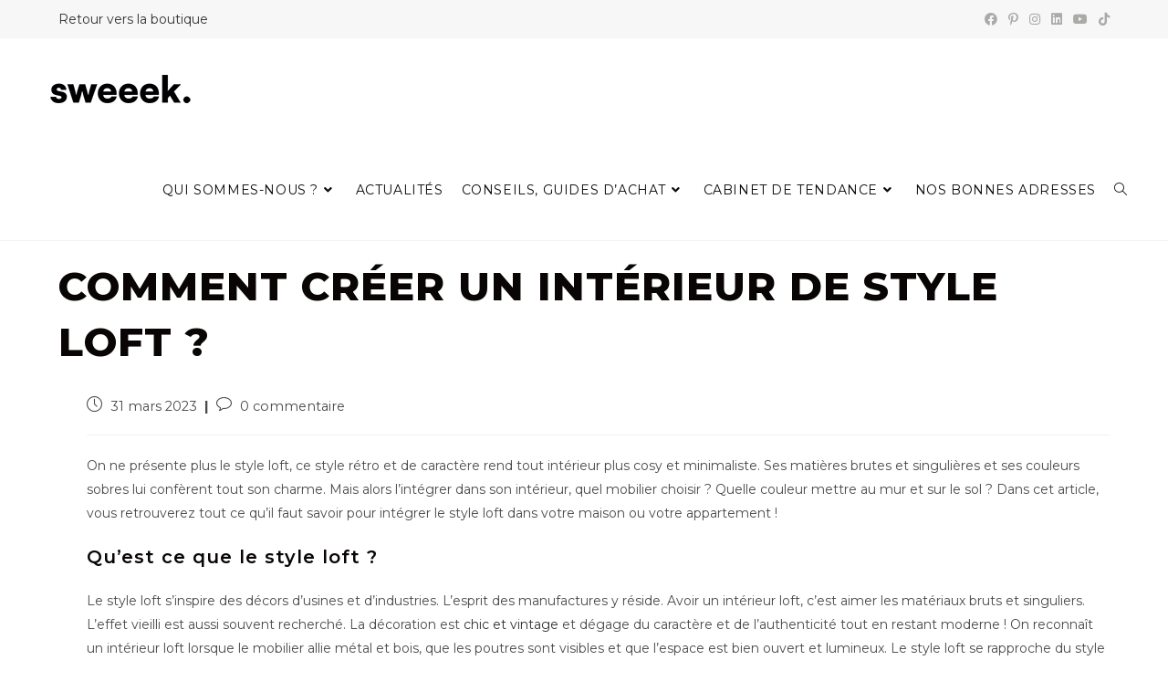

--- FILE ---
content_type: text/html; charset=UTF-8
request_url: https://www.sweeek.fr/blog/comment-creer-un-interieur-de-style-loft/
body_size: 32257
content:
<!DOCTYPE html>
<html class="html" lang="fr-FR">
<head>
	<meta charset="UTF-8">
	<link rel="profile" href="https://gmpg.org/xfn/11">

	<meta name='robots' content='index, follow, max-image-preview:large, max-snippet:-1, max-video-preview:-1' />

<!-- Google Tag Manager for WordPress by gtm4wp.com -->
<script data-cfasync="false" data-pagespeed-no-defer>
	var gtm4wp_datalayer_name = "dataLayer";
	var dataLayer = dataLayer || [];
</script>
<!-- End Google Tag Manager for WordPress by gtm4wp.com --><meta name="viewport" content="width=device-width, initial-scale=1">
	<!-- This site is optimized with the Yoast SEO plugin v21.9 - https://yoast.com/wordpress/plugins/seo/ -->
	<title>Comment créer un intérieur de style loft ? &#8211; Les Conseils sweeek</title>
	<meta name="description" content="Vous souhaitez créer un intérieur de style loft ? Découvrez les conseils sweeek pour créer l&#039;intérieur qui vous convient !" />
	<link rel="canonical" href="https://www.sweeek.fr/blog/comment-creer-un-interieur-de-style-loft/" />
	<meta property="og:locale" content="fr_FR" />
	<meta property="og:type" content="article" />
	<meta property="og:title" content="Comment créer un intérieur de style loft ? &#8211; Les Conseils sweeek" />
	<meta property="og:description" content="Vous souhaitez créer un intérieur de style loft ? Découvrez les conseils sweeek pour créer l&#039;intérieur qui vous convient !" />
	<meta property="og:url" content="https://www.sweeek.fr/blog/comment-creer-un-interieur-de-style-loft/" />
	<meta property="og:site_name" content="Les Conseils sweeek" />
	<meta property="article:published_time" content="2023-03-31T08:07:57+00:00" />
	<meta property="article:modified_time" content="2025-06-04T15:28:03+00:00" />
	<meta property="og:image" content="https://www.sweeek.fr/blog/wp-content/uploads/2023/03/style-loft.jpg" />
	<meta property="og:image:width" content="1024" />
	<meta property="og:image:height" content="682" />
	<meta property="og:image:type" content="image/jpeg" />
	<meta name="author" content="Amélie Capon" />
	<meta name="twitter:card" content="summary_large_image" />
	<meta name="twitter:label1" content="Écrit par" />
	<meta name="twitter:data1" content="Amélie Capon" />
	<meta name="twitter:label2" content="Durée de lecture estimée" />
	<meta name="twitter:data2" content="7 minutes" />
	<script type="application/ld+json" class="yoast-schema-graph">{"@context":"https://schema.org","@graph":[{"@type":"Article","@id":"https://www.sweeek.fr/blog/comment-creer-un-interieur-de-style-loft/#article","isPartOf":{"@id":"https://www.sweeek.fr/blog/comment-creer-un-interieur-de-style-loft/"},"author":{"name":"Amélie Capon","@id":"https://www.sweeek.fr/blog/#/schema/person/e97ba3e4a84bda73fe86070619e7640b"},"headline":"Comment créer un intérieur de style loft ?","datePublished":"2023-03-31T08:07:57+00:00","dateModified":"2025-06-04T15:28:03+00:00","mainEntityOfPage":{"@id":"https://www.sweeek.fr/blog/comment-creer-un-interieur-de-style-loft/"},"wordCount":1300,"commentCount":0,"publisher":{"@id":"https://www.sweeek.fr/blog/#organization"},"image":{"@id":"https://www.sweeek.fr/blog/comment-creer-un-interieur-de-style-loft/#primaryimage"},"thumbnailUrl":"https://www.sweeek.fr/blog/wp-content/uploads/2023/03/style-loft.jpg","articleSection":["Mobilier d'intérieur"],"inLanguage":"fr-FR","potentialAction":[{"@type":"CommentAction","name":"Comment","target":["https://www.sweeek.fr/blog/comment-creer-un-interieur-de-style-loft/#respond"]}]},{"@type":"WebPage","@id":"https://www.sweeek.fr/blog/comment-creer-un-interieur-de-style-loft/","url":"https://www.sweeek.fr/blog/comment-creer-un-interieur-de-style-loft/","name":"Comment créer un intérieur de style loft ? &#8211; Les Conseils sweeek","isPartOf":{"@id":"https://www.sweeek.fr/blog/#website"},"primaryImageOfPage":{"@id":"https://www.sweeek.fr/blog/comment-creer-un-interieur-de-style-loft/#primaryimage"},"image":{"@id":"https://www.sweeek.fr/blog/comment-creer-un-interieur-de-style-loft/#primaryimage"},"thumbnailUrl":"https://www.sweeek.fr/blog/wp-content/uploads/2023/03/style-loft.jpg","datePublished":"2023-03-31T08:07:57+00:00","dateModified":"2025-06-04T15:28:03+00:00","description":"Vous souhaitez créer un intérieur de style loft ? Découvrez les conseils sweeek pour créer l'intérieur qui vous convient !","breadcrumb":{"@id":"https://www.sweeek.fr/blog/comment-creer-un-interieur-de-style-loft/#breadcrumb"},"inLanguage":"fr-FR","potentialAction":[{"@type":"ReadAction","target":["https://www.sweeek.fr/blog/comment-creer-un-interieur-de-style-loft/"]}]},{"@type":"ImageObject","inLanguage":"fr-FR","@id":"https://www.sweeek.fr/blog/comment-creer-un-interieur-de-style-loft/#primaryimage","url":"https://www.sweeek.fr/blog/wp-content/uploads/2023/03/style-loft.jpg","contentUrl":"https://www.sweeek.fr/blog/wp-content/uploads/2023/03/style-loft.jpg","width":1024,"height":682,"caption":"intérieur loft"},{"@type":"BreadcrumbList","@id":"https://www.sweeek.fr/blog/comment-creer-un-interieur-de-style-loft/#breadcrumb","itemListElement":[{"@type":"ListItem","position":1,"name":"Accueil","item":"https://www.sweeek.fr/blog/"},{"@type":"ListItem","position":2,"name":"Comment créer un intérieur de style loft ?"}]},{"@type":"WebSite","@id":"https://www.sweeek.fr/blog/#website","url":"https://www.sweeek.fr/blog/","name":"Les Conseils sweeek","description":"Conseils et inspirations","publisher":{"@id":"https://www.sweeek.fr/blog/#organization"},"potentialAction":[{"@type":"SearchAction","target":{"@type":"EntryPoint","urlTemplate":"https://www.sweeek.fr/blog/?s={search_term_string}"},"query-input":"required name=search_term_string"}],"inLanguage":"fr-FR"},{"@type":"Organization","@id":"https://www.sweeek.fr/blog/#organization","name":"sweeek","url":"https://www.sweeek.fr/blog/","logo":{"@type":"ImageObject","inLanguage":"fr-FR","@id":"https://www.sweeek.fr/blog/#/schema/logo/image/","url":"https://www.sweeek.fr/blog/wp-content/uploads/2023/10/blog-sweeek-logo2.png","contentUrl":"https://www.sweeek.fr/blog/wp-content/uploads/2023/10/blog-sweeek-logo2.png","width":328,"height":90,"caption":"sweeek"},"image":{"@id":"https://www.sweeek.fr/blog/#/schema/logo/image/"}},{"@type":"Person","@id":"https://www.sweeek.fr/blog/#/schema/person/e97ba3e4a84bda73fe86070619e7640b","name":"Amélie Capon","image":{"@type":"ImageObject","inLanguage":"fr-FR","@id":"https://www.sweeek.fr/blog/#/schema/person/image/","url":"https://secure.gravatar.com/avatar/e57db20739641222719bd07baaf88deb?s=96&d=mm&r=g","contentUrl":"https://secure.gravatar.com/avatar/e57db20739641222719bd07baaf88deb?s=96&d=mm&r=g","caption":"Amélie Capon"}}]}</script>
	<!-- / Yoast SEO plugin. -->


<link rel='dns-prefetch' href='//fonts.googleapis.com' />
<link rel='dns-prefetch' href='//s.w.org' />
<script>
window._wpemojiSettings = {"baseUrl":"https:\/\/s.w.org\/images\/core\/emoji\/14.0.0\/72x72\/","ext":".png","svgUrl":"https:\/\/s.w.org\/images\/core\/emoji\/14.0.0\/svg\/","svgExt":".svg","source":{"concatemoji":"https:\/\/www.sweeek.fr\/blog\/wp-includes\/js\/wp-emoji-release.min.js?ver=6.0.3"}};
/*! This file is auto-generated */
!function(e,a,t){var n,r,o,i=a.createElement("canvas"),p=i.getContext&&i.getContext("2d");function s(e,t){var a=String.fromCharCode,e=(p.clearRect(0,0,i.width,i.height),p.fillText(a.apply(this,e),0,0),i.toDataURL());return p.clearRect(0,0,i.width,i.height),p.fillText(a.apply(this,t),0,0),e===i.toDataURL()}function c(e){var t=a.createElement("script");t.src=e,t.defer=t.type="text/javascript",a.getElementsByTagName("head")[0].appendChild(t)}for(o=Array("flag","emoji"),t.supports={everything:!0,everythingExceptFlag:!0},r=0;r<o.length;r++)t.supports[o[r]]=function(e){if(!p||!p.fillText)return!1;switch(p.textBaseline="top",p.font="600 32px Arial",e){case"flag":return s([127987,65039,8205,9895,65039],[127987,65039,8203,9895,65039])?!1:!s([55356,56826,55356,56819],[55356,56826,8203,55356,56819])&&!s([55356,57332,56128,56423,56128,56418,56128,56421,56128,56430,56128,56423,56128,56447],[55356,57332,8203,56128,56423,8203,56128,56418,8203,56128,56421,8203,56128,56430,8203,56128,56423,8203,56128,56447]);case"emoji":return!s([129777,127995,8205,129778,127999],[129777,127995,8203,129778,127999])}return!1}(o[r]),t.supports.everything=t.supports.everything&&t.supports[o[r]],"flag"!==o[r]&&(t.supports.everythingExceptFlag=t.supports.everythingExceptFlag&&t.supports[o[r]]);t.supports.everythingExceptFlag=t.supports.everythingExceptFlag&&!t.supports.flag,t.DOMReady=!1,t.readyCallback=function(){t.DOMReady=!0},t.supports.everything||(n=function(){t.readyCallback()},a.addEventListener?(a.addEventListener("DOMContentLoaded",n,!1),e.addEventListener("load",n,!1)):(e.attachEvent("onload",n),a.attachEvent("onreadystatechange",function(){"complete"===a.readyState&&t.readyCallback()})),(e=t.source||{}).concatemoji?c(e.concatemoji):e.wpemoji&&e.twemoji&&(c(e.twemoji),c(e.wpemoji)))}(window,document,window._wpemojiSettings);
</script>
<style>
img.wp-smiley,
img.emoji {
	display: inline !important;
	border: none !important;
	box-shadow: none !important;
	height: 1em !important;
	width: 1em !important;
	margin: 0 0.07em !important;
	vertical-align: -0.1em !important;
	background: none !important;
	padding: 0 !important;
}
</style>
	<link rel='stylesheet' id='iheg-fontawesome-css'  href='https://www.sweeek.fr/blog/wp-content/plugins/image-hover-effects-block//assets/fontawesome-v5/css/all.min.css?ver=1.4.5' media='all' />
<link rel='stylesheet' id='wp-block-library-css'  href='https://www.sweeek.fr/blog/wp-includes/css/dist/block-library/style.min.css?ver=6.0.3' media='all' />
<style id='wp-block-library-theme-inline-css'>
.wp-block-audio figcaption{color:#555;font-size:13px;text-align:center}.is-dark-theme .wp-block-audio figcaption{color:hsla(0,0%,100%,.65)}.wp-block-code{border:1px solid #ccc;border-radius:4px;font-family:Menlo,Consolas,monaco,monospace;padding:.8em 1em}.wp-block-embed figcaption{color:#555;font-size:13px;text-align:center}.is-dark-theme .wp-block-embed figcaption{color:hsla(0,0%,100%,.65)}.blocks-gallery-caption{color:#555;font-size:13px;text-align:center}.is-dark-theme .blocks-gallery-caption{color:hsla(0,0%,100%,.65)}.wp-block-image figcaption{color:#555;font-size:13px;text-align:center}.is-dark-theme .wp-block-image figcaption{color:hsla(0,0%,100%,.65)}.wp-block-pullquote{border-top:4px solid;border-bottom:4px solid;margin-bottom:1.75em;color:currentColor}.wp-block-pullquote__citation,.wp-block-pullquote cite,.wp-block-pullquote footer{color:currentColor;text-transform:uppercase;font-size:.8125em;font-style:normal}.wp-block-quote{border-left:.25em solid;margin:0 0 1.75em;padding-left:1em}.wp-block-quote cite,.wp-block-quote footer{color:currentColor;font-size:.8125em;position:relative;font-style:normal}.wp-block-quote.has-text-align-right{border-left:none;border-right:.25em solid;padding-left:0;padding-right:1em}.wp-block-quote.has-text-align-center{border:none;padding-left:0}.wp-block-quote.is-large,.wp-block-quote.is-style-large,.wp-block-quote.is-style-plain{border:none}.wp-block-search .wp-block-search__label{font-weight:700}:where(.wp-block-group.has-background){padding:1.25em 2.375em}.wp-block-separator.has-css-opacity{opacity:.4}.wp-block-separator{border:none;border-bottom:2px solid;margin-left:auto;margin-right:auto}.wp-block-separator.has-alpha-channel-opacity{opacity:1}.wp-block-separator:not(.is-style-wide):not(.is-style-dots){width:100px}.wp-block-separator.has-background:not(.is-style-dots){border-bottom:none;height:1px}.wp-block-separator.has-background:not(.is-style-wide):not(.is-style-dots){height:2px}.wp-block-table thead{border-bottom:3px solid}.wp-block-table tfoot{border-top:3px solid}.wp-block-table td,.wp-block-table th{padding:.5em;border:1px solid;word-break:normal}.wp-block-table figcaption{color:#555;font-size:13px;text-align:center}.is-dark-theme .wp-block-table figcaption{color:hsla(0,0%,100%,.65)}.wp-block-video figcaption{color:#555;font-size:13px;text-align:center}.is-dark-theme .wp-block-video figcaption{color:hsla(0,0%,100%,.65)}.wp-block-template-part.has-background{padding:1.25em 2.375em;margin-top:0;margin-bottom:0}
</style>
<link rel='stylesheet' id='csb-content-slider-block-style-css'  href='https://www.sweeek.fr/blog/wp-content/plugins/content-slider-block/dist/style.css?ver=3.1.3' media='all' />
<link rel='stylesheet' id='iheg-image-hover-css'  href='https://www.sweeek.fr/blog/wp-content/plugins/image-hover-effects-block/assets/css/style.min.css?ver=1.4.5' media='all' />
<link rel='stylesheet' id='post-slider-block-style-css-css'  href='https://www.sweeek.fr/blog/wp-content/plugins/gosign-posts-slider-block/dist/blocks.style.build.css?ver=6.0.3' media='all' />
<style id='global-styles-inline-css'>
body{--wp--preset--color--black: #000000;--wp--preset--color--cyan-bluish-gray: #abb8c3;--wp--preset--color--white: #ffffff;--wp--preset--color--pale-pink: #f78da7;--wp--preset--color--vivid-red: #cf2e2e;--wp--preset--color--luminous-vivid-orange: #ff6900;--wp--preset--color--luminous-vivid-amber: #fcb900;--wp--preset--color--light-green-cyan: #7bdcb5;--wp--preset--color--vivid-green-cyan: #00d084;--wp--preset--color--pale-cyan-blue: #8ed1fc;--wp--preset--color--vivid-cyan-blue: #0693e3;--wp--preset--color--vivid-purple: #9b51e0;--wp--preset--gradient--vivid-cyan-blue-to-vivid-purple: linear-gradient(135deg,rgba(6,147,227,1) 0%,rgb(155,81,224) 100%);--wp--preset--gradient--light-green-cyan-to-vivid-green-cyan: linear-gradient(135deg,rgb(122,220,180) 0%,rgb(0,208,130) 100%);--wp--preset--gradient--luminous-vivid-amber-to-luminous-vivid-orange: linear-gradient(135deg,rgba(252,185,0,1) 0%,rgba(255,105,0,1) 100%);--wp--preset--gradient--luminous-vivid-orange-to-vivid-red: linear-gradient(135deg,rgba(255,105,0,1) 0%,rgb(207,46,46) 100%);--wp--preset--gradient--very-light-gray-to-cyan-bluish-gray: linear-gradient(135deg,rgb(238,238,238) 0%,rgb(169,184,195) 100%);--wp--preset--gradient--cool-to-warm-spectrum: linear-gradient(135deg,rgb(74,234,220) 0%,rgb(151,120,209) 20%,rgb(207,42,186) 40%,rgb(238,44,130) 60%,rgb(251,105,98) 80%,rgb(254,248,76) 100%);--wp--preset--gradient--blush-light-purple: linear-gradient(135deg,rgb(255,206,236) 0%,rgb(152,150,240) 100%);--wp--preset--gradient--blush-bordeaux: linear-gradient(135deg,rgb(254,205,165) 0%,rgb(254,45,45) 50%,rgb(107,0,62) 100%);--wp--preset--gradient--luminous-dusk: linear-gradient(135deg,rgb(255,203,112) 0%,rgb(199,81,192) 50%,rgb(65,88,208) 100%);--wp--preset--gradient--pale-ocean: linear-gradient(135deg,rgb(255,245,203) 0%,rgb(182,227,212) 50%,rgb(51,167,181) 100%);--wp--preset--gradient--electric-grass: linear-gradient(135deg,rgb(202,248,128) 0%,rgb(113,206,126) 100%);--wp--preset--gradient--midnight: linear-gradient(135deg,rgb(2,3,129) 0%,rgb(40,116,252) 100%);--wp--preset--duotone--dark-grayscale: url('#wp-duotone-dark-grayscale');--wp--preset--duotone--grayscale: url('#wp-duotone-grayscale');--wp--preset--duotone--purple-yellow: url('#wp-duotone-purple-yellow');--wp--preset--duotone--blue-red: url('#wp-duotone-blue-red');--wp--preset--duotone--midnight: url('#wp-duotone-midnight');--wp--preset--duotone--magenta-yellow: url('#wp-duotone-magenta-yellow');--wp--preset--duotone--purple-green: url('#wp-duotone-purple-green');--wp--preset--duotone--blue-orange: url('#wp-duotone-blue-orange');--wp--preset--font-size--small: 13px;--wp--preset--font-size--medium: 20px;--wp--preset--font-size--large: 36px;--wp--preset--font-size--x-large: 42px;}.has-black-color{color: var(--wp--preset--color--black) !important;}.has-cyan-bluish-gray-color{color: var(--wp--preset--color--cyan-bluish-gray) !important;}.has-white-color{color: var(--wp--preset--color--white) !important;}.has-pale-pink-color{color: var(--wp--preset--color--pale-pink) !important;}.has-vivid-red-color{color: var(--wp--preset--color--vivid-red) !important;}.has-luminous-vivid-orange-color{color: var(--wp--preset--color--luminous-vivid-orange) !important;}.has-luminous-vivid-amber-color{color: var(--wp--preset--color--luminous-vivid-amber) !important;}.has-light-green-cyan-color{color: var(--wp--preset--color--light-green-cyan) !important;}.has-vivid-green-cyan-color{color: var(--wp--preset--color--vivid-green-cyan) !important;}.has-pale-cyan-blue-color{color: var(--wp--preset--color--pale-cyan-blue) !important;}.has-vivid-cyan-blue-color{color: var(--wp--preset--color--vivid-cyan-blue) !important;}.has-vivid-purple-color{color: var(--wp--preset--color--vivid-purple) !important;}.has-black-background-color{background-color: var(--wp--preset--color--black) !important;}.has-cyan-bluish-gray-background-color{background-color: var(--wp--preset--color--cyan-bluish-gray) !important;}.has-white-background-color{background-color: var(--wp--preset--color--white) !important;}.has-pale-pink-background-color{background-color: var(--wp--preset--color--pale-pink) !important;}.has-vivid-red-background-color{background-color: var(--wp--preset--color--vivid-red) !important;}.has-luminous-vivid-orange-background-color{background-color: var(--wp--preset--color--luminous-vivid-orange) !important;}.has-luminous-vivid-amber-background-color{background-color: var(--wp--preset--color--luminous-vivid-amber) !important;}.has-light-green-cyan-background-color{background-color: var(--wp--preset--color--light-green-cyan) !important;}.has-vivid-green-cyan-background-color{background-color: var(--wp--preset--color--vivid-green-cyan) !important;}.has-pale-cyan-blue-background-color{background-color: var(--wp--preset--color--pale-cyan-blue) !important;}.has-vivid-cyan-blue-background-color{background-color: var(--wp--preset--color--vivid-cyan-blue) !important;}.has-vivid-purple-background-color{background-color: var(--wp--preset--color--vivid-purple) !important;}.has-black-border-color{border-color: var(--wp--preset--color--black) !important;}.has-cyan-bluish-gray-border-color{border-color: var(--wp--preset--color--cyan-bluish-gray) !important;}.has-white-border-color{border-color: var(--wp--preset--color--white) !important;}.has-pale-pink-border-color{border-color: var(--wp--preset--color--pale-pink) !important;}.has-vivid-red-border-color{border-color: var(--wp--preset--color--vivid-red) !important;}.has-luminous-vivid-orange-border-color{border-color: var(--wp--preset--color--luminous-vivid-orange) !important;}.has-luminous-vivid-amber-border-color{border-color: var(--wp--preset--color--luminous-vivid-amber) !important;}.has-light-green-cyan-border-color{border-color: var(--wp--preset--color--light-green-cyan) !important;}.has-vivid-green-cyan-border-color{border-color: var(--wp--preset--color--vivid-green-cyan) !important;}.has-pale-cyan-blue-border-color{border-color: var(--wp--preset--color--pale-cyan-blue) !important;}.has-vivid-cyan-blue-border-color{border-color: var(--wp--preset--color--vivid-cyan-blue) !important;}.has-vivid-purple-border-color{border-color: var(--wp--preset--color--vivid-purple) !important;}.has-vivid-cyan-blue-to-vivid-purple-gradient-background{background: var(--wp--preset--gradient--vivid-cyan-blue-to-vivid-purple) !important;}.has-light-green-cyan-to-vivid-green-cyan-gradient-background{background: var(--wp--preset--gradient--light-green-cyan-to-vivid-green-cyan) !important;}.has-luminous-vivid-amber-to-luminous-vivid-orange-gradient-background{background: var(--wp--preset--gradient--luminous-vivid-amber-to-luminous-vivid-orange) !important;}.has-luminous-vivid-orange-to-vivid-red-gradient-background{background: var(--wp--preset--gradient--luminous-vivid-orange-to-vivid-red) !important;}.has-very-light-gray-to-cyan-bluish-gray-gradient-background{background: var(--wp--preset--gradient--very-light-gray-to-cyan-bluish-gray) !important;}.has-cool-to-warm-spectrum-gradient-background{background: var(--wp--preset--gradient--cool-to-warm-spectrum) !important;}.has-blush-light-purple-gradient-background{background: var(--wp--preset--gradient--blush-light-purple) !important;}.has-blush-bordeaux-gradient-background{background: var(--wp--preset--gradient--blush-bordeaux) !important;}.has-luminous-dusk-gradient-background{background: var(--wp--preset--gradient--luminous-dusk) !important;}.has-pale-ocean-gradient-background{background: var(--wp--preset--gradient--pale-ocean) !important;}.has-electric-grass-gradient-background{background: var(--wp--preset--gradient--electric-grass) !important;}.has-midnight-gradient-background{background: var(--wp--preset--gradient--midnight) !important;}.has-small-font-size{font-size: var(--wp--preset--font-size--small) !important;}.has-medium-font-size{font-size: var(--wp--preset--font-size--medium) !important;}.has-large-font-size{font-size: var(--wp--preset--font-size--large) !important;}.has-x-large-font-size{font-size: var(--wp--preset--font-size--x-large) !important;}
</style>
<link rel='stylesheet' id='contact-form-7-css'  href='https://www.sweeek.fr/blog/wp-content/plugins/contact-form-7/includes/css/styles.css?ver=5.8.6' media='all' />
<link rel='stylesheet' id='edgtf-news-style-css'  href='https://www.sweeek.fr/blog/wp-content/plugins/edgtf-news/assets/css/news.min.css?ver=6.0.3' media='all' />
<link rel='stylesheet' id='rs-plugin-settings-css'  href='https://www.sweeek.fr/blog/wp-content/plugins/revslider/public/assets/css/rs6.css?ver=6.2.23' media='all' />
<style id='rs-plugin-settings-inline-css'>
#rs-demo-id {}
</style>
<link rel='stylesheet' id='zip-ai-sidebar-css'  href='https://www.sweeek.fr/blog/wp-content/plugins/ultimate-addons-for-gutenberg/lib/zip-ai/sidebar/build/sidebar-app.css?ver=1.1.0' media='all' />
<link rel='stylesheet' id='zip-ai-sidebar-google-fonts-css'  href='https://fonts.googleapis.com/css2?family=Inter%3Awght%40400%3B500%3B600%3B700&#038;display=swap&#038;ver=1.1.0' media='all' />
<link rel='stylesheet' id='font-awesome-css'  href='https://www.sweeek.fr/blog/wp-content/themes/oceanwp/assets/fonts/fontawesome/css/all.min.css?ver=5.15.1' media='all' />
<link rel='stylesheet' id='simple-line-icons-css'  href='https://www.sweeek.fr/blog/wp-content/themes/oceanwp/assets/css/third/simple-line-icons.min.css?ver=2.4.0' media='all' />
<link rel='stylesheet' id='oceanwp-style-css'  href='https://www.sweeek.fr/blog/wp-content/themes/oceanwp/assets/css/style.min.css?ver=3.3.3' media='all' />
<link rel='stylesheet' id='oceanwp-hamburgers-css'  href='https://www.sweeek.fr/blog/wp-content/themes/oceanwp/assets/css/third/hamburgers/hamburgers.min.css?ver=3.3.3' media='all' />
<link rel='stylesheet' id='oceanwp-collapse-css'  href='https://www.sweeek.fr/blog/wp-content/themes/oceanwp/assets/css/third/hamburgers/types/collapse.css?ver=3.3.3' media='all' />
<link rel='stylesheet' id='journo-core-dashboard-style-css'  href='https://www.sweeek.fr/blog/wp-content/plugins/edgtf-core/core-dashboard/assets/css/core-dashboard.min.css?ver=6.0.3' media='all' />
<link rel='stylesheet' id='oceanwp-google-font-montserrat-css'  href='//fonts.googleapis.com/css?family=Montserrat%3A100%2C200%2C300%2C400%2C500%2C600%2C700%2C800%2C900%2C100i%2C200i%2C300i%2C400i%2C500i%2C600i%2C700i%2C800i%2C900i&#038;subset=latin%2Clatin-ext%2Ccyrillic%2Ccyrillic-ext%2Cgreek%2Cgreek-ext%2Cvietnamese&#038;display=swap&#038;ver=6.0.3' media='all' />
<link rel='stylesheet' id='oe-widgets-style-css'  href='https://www.sweeek.fr/blog/wp-content/plugins/ocean-extra/assets/css/widgets.css?ver=6.0.3' media='all' />
<script src='https://www.sweeek.fr/blog/wp-includes/js/dist/vendor/lodash.min.js?ver=4.17.19' id='lodash-js'></script>
<script id='lodash-js-after'>
window.lodash = _.noConflict();
</script>
<script src='https://www.sweeek.fr/blog/wp-includes/js/dist/vendor/regenerator-runtime.min.js?ver=0.13.9' id='regenerator-runtime-js'></script>
<script src='https://www.sweeek.fr/blog/wp-includes/js/dist/vendor/wp-polyfill.min.js?ver=3.15.0' id='wp-polyfill-js'></script>
<script src='https://www.sweeek.fr/blog/wp-includes/js/dist/vendor/react.min.js?ver=17.0.1' id='react-js'></script>
<script src='https://www.sweeek.fr/blog/wp-includes/js/dist/vendor/react-dom.min.js?ver=17.0.1' id='react-dom-js'></script>
<script src='https://www.sweeek.fr/blog/wp-includes/js/dist/escape-html.min.js?ver=00a5735837e9efe13da1d979f16a7105' id='wp-escape-html-js'></script>
<script src='https://www.sweeek.fr/blog/wp-includes/js/dist/element.min.js?ver=3dfdc75a0abf30f057df44e9a39abe5b' id='wp-element-js'></script>
<script src='https://www.sweeek.fr/blog/wp-includes/js/jquery/jquery.min.js?ver=3.6.0' id='jquery-core-js'></script>
<script src='https://www.sweeek.fr/blog/wp-includes/js/jquery/jquery-migrate.min.js?ver=3.3.2' id='jquery-migrate-js'></script>
<script src='https://www.sweeek.fr/blog/wp-content/plugins/content-slider-block/assets/js/swiper.min.js?ver=8.0.7' id='swiperJS-js'></script>
<script src='https://www.sweeek.fr/blog/wp-content/plugins/content-slider-block/dist/script.js?ver=3.1.3' id='csb-content-slider-block-script-js'></script>
<script src='https://www.sweeek.fr/blog/wp-includes/js/dist/autop.min.js?ver=21d1d6c005241b908b592f52ad684a28' id='wp-autop-js'></script>
<script src='https://www.sweeek.fr/blog/wp-includes/js/dist/blob.min.js?ver=87cf2365cd719a6954f1e2bb8bcc692a' id='wp-blob-js'></script>
<script src='https://www.sweeek.fr/blog/wp-includes/js/dist/block-serialization-default-parser.min.js?ver=8ee151736a1e51db2bafbb61ddd60634' id='wp-block-serialization-default-parser-js'></script>
<script src='https://www.sweeek.fr/blog/wp-includes/js/dist/hooks.min.js?ver=c6d64f2cb8f5c6bb49caca37f8828ce3' id='wp-hooks-js'></script>
<script src='https://www.sweeek.fr/blog/wp-includes/js/dist/deprecated.min.js?ver=96593d5d272d008fbcb6912fa0b86778' id='wp-deprecated-js'></script>
<script src='https://www.sweeek.fr/blog/wp-includes/js/dist/dom.min.js?ver=3c10edc1abf3fbbc79f17fd7d1d332eb' id='wp-dom-js'></script>
<script src='https://www.sweeek.fr/blog/wp-includes/js/dist/is-shallow-equal.min.js?ver=649feec00389556f8015a6b97efc1cb1' id='wp-is-shallow-equal-js'></script>
<script src='https://www.sweeek.fr/blog/wp-includes/js/dist/i18n.min.js?ver=ebee46757c6a411e38fd079a7ac71d94' id='wp-i18n-js'></script>
<script id='wp-i18n-js-after'>
wp.i18n.setLocaleData( { 'text direction\u0004ltr': [ 'ltr' ] } );
</script>
<script id='wp-keycodes-js-translations'>
( function( domain, translations ) {
	var localeData = translations.locale_data[ domain ] || translations.locale_data.messages;
	localeData[""].domain = domain;
	wp.i18n.setLocaleData( localeData, domain );
} )( "default", {"translation-revision-date":"2023-03-07 20:30:17+0000","generator":"GlotPress\/4.0.0-alpha.4","domain":"messages","locale_data":{"messages":{"":{"domain":"messages","plural-forms":"nplurals=2; plural=n > 1;","lang":"fr"},"Backtick":["Retour arri\u00e8re"],"Period":["P\u00e9riode"],"Comma":["Virgule"]}},"comment":{"reference":"wp-includes\/js\/dist\/keycodes.js"}} );
</script>
<script src='https://www.sweeek.fr/blog/wp-includes/js/dist/keycodes.min.js?ver=84a0e6bbcf0b9e1ea0184c3f2bf28022' id='wp-keycodes-js'></script>
<script src='https://www.sweeek.fr/blog/wp-includes/js/dist/priority-queue.min.js?ver=efad6460ae6b28406d39866cb10731e0' id='wp-priority-queue-js'></script>
<script src='https://www.sweeek.fr/blog/wp-includes/js/dist/compose.min.js?ver=e52c48958a19b766c6a9d28c02d53575' id='wp-compose-js'></script>
<script src='https://www.sweeek.fr/blog/wp-includes/js/dist/redux-routine.min.js?ver=5156478c032ea85a2bbdceeb7a43b0c1' id='wp-redux-routine-js'></script>
<script src='https://www.sweeek.fr/blog/wp-includes/js/dist/data.min.js?ver=6c1ab5799c4b061254d313d2d8d9fb87' id='wp-data-js'></script>
<script id='wp-data-js-after'>
( function() {
	var userId = 0;
	var storageKey = "WP_DATA_USER_" + userId;
	wp.data
		.use( wp.data.plugins.persistence, { storageKey: storageKey } );
	wp.data.plugins.persistence.__unstableMigrate( { storageKey: storageKey } );
} )();
</script>
<script src='https://www.sweeek.fr/blog/wp-includes/js/dist/html-entities.min.js?ver=c6385fb7cd9fdada1cf8892a545f8a26' id='wp-html-entities-js'></script>
<script src='https://www.sweeek.fr/blog/wp-includes/js/dist/shortcode.min.js?ver=d6964e945049b6190adc8770cda168c4' id='wp-shortcode-js'></script>
<script id='wp-blocks-js-translations'>
( function( domain, translations ) {
	var localeData = translations.locale_data[ domain ] || translations.locale_data.messages;
	localeData[""].domain = domain;
	wp.i18n.setLocaleData( localeData, domain );
} )( "default", {"translation-revision-date":"2023-03-07 20:30:17+0000","generator":"GlotPress\/4.0.0-alpha.4","domain":"messages","locale_data":{"messages":{"":{"domain":"messages","plural-forms":"nplurals=2; plural=n > 1;","lang":"fr"},"%s Block":["Bloc %s"],"%1$s Block. %2$s":["Bloc %1$s. %2$s"],"%1$s Block. Column %2$d":["%1$s bloc. Colonne %2$d"],"%1$s Block. Column %2$d. %3$s":["Bloc %1$s. Colonne %2$d. %3$s"],"%1$s Block. Row %2$d":["Bloc %1$s. Ligne %2$d"],"%1$s Block. Row %2$d. %3$s":["Bloc %1$s. Ligne %2$d. %3$s"],"Embeds":["Contenus embarqu\u00e9s"],"Design":["Apparence"],"Reusable blocks":["Blocs r\u00e9utilisables"],"Text":["Texte"],"Theme":["Th\u00e8me"],"Media":["M\u00e9dias"],"Widgets":["Widgets"]}},"comment":{"reference":"wp-includes\/js\/dist\/blocks.js"}} );
</script>
<script src='https://www.sweeek.fr/blog/wp-includes/js/dist/blocks.min.js?ver=658a51e7220626e26a92a46af5c2e489' id='wp-blocks-js'></script>
<script src='https://www.sweeek.fr/blog/wp-content/plugins/gosign-posts-slider-block/src/js/slick/slick.min.js?ver=1' id='post-slider-block-slider-lib-load-js'></script>
<script src='https://www.sweeek.fr/blog/wp-content/plugins/gosign-posts-slider-block/src/js/slider.js?ver=1' id='post-slider-block-slide-custom-load-js'></script>
<script src='https://www.sweeek.fr/blog/wp-content/plugins/revslider/public/assets/js/rbtools.min.js?ver=6.2.23' id='tp-tools-js'></script>
<script src='https://www.sweeek.fr/blog/wp-content/plugins/revslider/public/assets/js/rs6.min.js?ver=6.2.23' id='revmin-js'></script>
<link rel="https://api.w.org/" href="https://www.sweeek.fr/blog/wp-json/" /><link rel="alternate" type="application/json" href="https://www.sweeek.fr/blog/wp-json/wp/v2/posts/13454" /><link rel="EditURI" type="application/rsd+xml" title="RSD" href="https://www.sweeek.fr/blog/xmlrpc.php?rsd" />
<link rel="wlwmanifest" type="application/wlwmanifest+xml" href="https://www.sweeek.fr/blog/wp-includes/wlwmanifest.xml" /> 
<link rel='shortlink' href='https://www.sweeek.fr/blog/?p=13454' />
<link rel="alternate" type="application/json+oembed" href="https://www.sweeek.fr/blog/wp-json/oembed/1.0/embed?url=https%3A%2F%2Fwww.sweeek.fr%2Fblog%2Fcomment-creer-un-interieur-de-style-loft%2F" />
<link rel="alternate" type="text/xml+oembed" href="https://www.sweeek.fr/blog/wp-json/oembed/1.0/embed?url=https%3A%2F%2Fwww.sweeek.fr%2Fblog%2Fcomment-creer-un-interieur-de-style-loft%2F&#038;format=xml" />

<!-- Google Tag Manager for WordPress by gtm4wp.com -->
<!-- GTM Container placement set to automatic -->
<script data-cfasync="false" data-pagespeed-no-defer type="text/javascript">
	var dataLayer_content = {"siteID":0,"siteName":"","visitorLoginState":"logged-out","visitorType":"visitor-logged-out","visitorRegistrationDate":"","pageTitle":"Comment créer un intérieur de style loft ? &#8211; Les Conseils sweeek","pagePostType":"post","pagePostType2":"single-post","pageCategory":["mobilier-dinterieur"],"pagePostAuthorID":4,"pagePostAuthor":"Amélie Capon","pagePostDate":"31 mars 2023","pagePostDateYear":"2023","pagePostDateMonth":"03","pagePostDateDay":"31","pagePostDateDayName":"vendredi","pagePostDateHour":"10","pagePostDateMinute":"07","pagePostDateIso":"2023-03-31T10:07:57+02:00","pagePostDateUnix":1680257277,"pagePostTerms":{"category":["Mobilier d'intérieur"],"meta":{"slide_template":"default","rs_page_bg_color":"#ffffff","ocean_gallery_link_images":"off","ocean_sidebar":"0","ocean_second_sidebar":"0","ocean_disable_margins":"enable","ocean_display_top_bar":"default","ocean_display_header":"default","ocean_center_header_left_menu":"0","ocean_custom_header_template":"0","ocean_header_custom_menu":"0","ocean_menu_typo_font_family":"0","ocean_disable_title":"default","ocean_disable_heading":"default","ocean_disable_breadcrumbs":"default","ocean_display_footer_widgets":"default","ocean_display_footer_bottom":"default","ocean_custom_footer_template":"0","ocean_link_format_target":"self","ocean_quote_format_link":"post","edgtf_count_post_views_meta":"13122"}},"postCountOnPage":1,"postCountTotal":1,"postID":13454,"postFormat":"standard"};
	dataLayer.push( dataLayer_content );
</script>
<script data-cfasync="false">
(function(w,d,s,l,i){w[l]=w[l]||[];w[l].push({'gtm.start':
new Date().getTime(),event:'gtm.js'});var f=d.getElementsByTagName(s)[0],
j=d.createElement(s),dl=l!='dataLayer'?'&l='+l:'';j.async=true;j.src=
'//www.googletagmanager.com/gtm.js?id='+i+dl;f.parentNode.insertBefore(j,f);
})(window,document,'script','dataLayer','GTM-PTHTX2Z');
</script>
<!-- End Google Tag Manager -->
<!-- End Google Tag Manager for WordPress by gtm4wp.com --><meta name="generator" content="Elementor 3.18.3; features: e_dom_optimization, e_optimized_assets_loading, e_optimized_css_loading, additional_custom_breakpoints, block_editor_assets_optimize, e_image_loading_optimization; settings: css_print_method-external, google_font-enabled, font_display-swap">
<meta name="generator" content="Powered by WPBakery Page Builder - drag and drop page builder for WordPress."/>
<meta name="generator" content="Powered by Slider Revolution 6.2.23 - responsive, Mobile-Friendly Slider Plugin for WordPress with comfortable drag and drop interface." />
<style id="uagb-style-conditional-extension">@media (min-width: 1025px){body .uag-hide-desktop.uagb-google-map__wrap,body .uag-hide-desktop{display:none !important}}@media (min-width: 768px) and (max-width: 1024px){body .uag-hide-tab.uagb-google-map__wrap,body .uag-hide-tab{display:none !important}}@media (max-width: 767px){body .uag-hide-mob.uagb-google-map__wrap,body .uag-hide-mob{display:none !important}}</style><style id="uagb-style-frontend-13454">.uag-blocks-common-selector{z-index:var(--z-index-desktop) !important}@media (max-width: 976px){.uag-blocks-common-selector{z-index:var(--z-index-tablet) !important}}@media (max-width: 767px){.uag-blocks-common-selector{z-index:var(--z-index-mobile) !important}}
</style><link rel="icon" href="https://www.sweeek.fr/blog/wp-content/uploads/2023/10/cropped-logo-carre-swk-32x32.jpg" sizes="32x32" />
<link rel="icon" href="https://www.sweeek.fr/blog/wp-content/uploads/2023/10/cropped-logo-carre-swk-192x192.jpg" sizes="192x192" />
<link rel="apple-touch-icon" href="https://www.sweeek.fr/blog/wp-content/uploads/2023/10/cropped-logo-carre-swk-180x180.jpg" />
<meta name="msapplication-TileImage" content="https://www.sweeek.fr/blog/wp-content/uploads/2023/10/cropped-logo-carre-swk-270x270.jpg" />
<script type="text/javascript">function setREVStartSize(e){
			//window.requestAnimationFrame(function() {				 
				window.RSIW = window.RSIW===undefined ? window.innerWidth : window.RSIW;	
				window.RSIH = window.RSIH===undefined ? window.innerHeight : window.RSIH;	
				try {								
					var pw = document.getElementById(e.c).parentNode.offsetWidth,
						newh;
					pw = pw===0 || isNaN(pw) ? window.RSIW : pw;
					e.tabw = e.tabw===undefined ? 0 : parseInt(e.tabw);
					e.thumbw = e.thumbw===undefined ? 0 : parseInt(e.thumbw);
					e.tabh = e.tabh===undefined ? 0 : parseInt(e.tabh);
					e.thumbh = e.thumbh===undefined ? 0 : parseInt(e.thumbh);
					e.tabhide = e.tabhide===undefined ? 0 : parseInt(e.tabhide);
					e.thumbhide = e.thumbhide===undefined ? 0 : parseInt(e.thumbhide);
					e.mh = e.mh===undefined || e.mh=="" || e.mh==="auto" ? 0 : parseInt(e.mh,0);		
					if(e.layout==="fullscreen" || e.l==="fullscreen") 						
						newh = Math.max(e.mh,window.RSIH);					
					else{					
						e.gw = Array.isArray(e.gw) ? e.gw : [e.gw];
						for (var i in e.rl) if (e.gw[i]===undefined || e.gw[i]===0) e.gw[i] = e.gw[i-1];					
						e.gh = e.el===undefined || e.el==="" || (Array.isArray(e.el) && e.el.length==0)? e.gh : e.el;
						e.gh = Array.isArray(e.gh) ? e.gh : [e.gh];
						for (var i in e.rl) if (e.gh[i]===undefined || e.gh[i]===0) e.gh[i] = e.gh[i-1];
											
						var nl = new Array(e.rl.length),
							ix = 0,						
							sl;					
						e.tabw = e.tabhide>=pw ? 0 : e.tabw;
						e.thumbw = e.thumbhide>=pw ? 0 : e.thumbw;
						e.tabh = e.tabhide>=pw ? 0 : e.tabh;
						e.thumbh = e.thumbhide>=pw ? 0 : e.thumbh;					
						for (var i in e.rl) nl[i] = e.rl[i]<window.RSIW ? 0 : e.rl[i];
						sl = nl[0];									
						for (var i in nl) if (sl>nl[i] && nl[i]>0) { sl = nl[i]; ix=i;}															
						var m = pw>(e.gw[ix]+e.tabw+e.thumbw) ? 1 : (pw-(e.tabw+e.thumbw)) / (e.gw[ix]);					
						newh =  (e.gh[ix] * m) + (e.tabh + e.thumbh);
					}				
					if(window.rs_init_css===undefined) window.rs_init_css = document.head.appendChild(document.createElement("style"));					
					document.getElementById(e.c).height = newh+"px";
					window.rs_init_css.innerHTML += "#"+e.c+"_wrapper { height: "+newh+"px }";				
				} catch(e){
					console.log("Failure at Presize of Slider:" + e)
				}					   
			//});
		  };</script>
		<style id="wp-custom-css">
			.single-post:not(.elementor-page) .entry-content a:not(.wp-block-button__link):not(.wp-block-file__button),.page:not(.elementor-page):not(.woocommerce-page) .entry a:not(.wp-block-button__link):not(.wp-block-file__button){text-decoration:none}.blog-entry.grid-entry .blog-entry-readmore a{TEXT-TRANSFORM:NONE}.has-white-color{padding:60px}.uagb-slick-carousel{padding:0}#site-logo #site-logo-inner a img,#site-header.center-header #site-navigation-wrap .middle-site-logo a img{width:100%}.body.single-post.content-max-width .entry-content .alignfull,body.page.content-max-width .entry .alignfull{justify-content:center}.wp-image-8532{aspect-ratio:304 / 380}.wp-image-6453{aspect-ratio:304 / 380}.wp-image-6455{aspect-ratio:304 / 380}.wp-image-6464{aspect-ratio:290 / 445}.wp-image-8319{aspect-ratio:380 / 520}.wp-image-8379{aspect-ratio:380 / 380}.wp-image-8283{aspect-ratio:245 / 305}.wp-image-5271{aspect-ratio:565 / 705}.wp-image-5349{aspect-ratio:235 / 235}.wp-image-5350{aspect-ratio:565 / 785}.wp-image-5385{aspect-ratio:263 / 375}.wp-image-5390{aspect-ratio:255 / 305}.wp-image-5389{aspect-ratio:255 / 305}.wp-image-5325{aspect-ratio:725 / 815}		</style>
		<noscript><style> .wpb_animate_when_almost_visible { opacity: 1; }</style></noscript><!-- OceanWP CSS -->
<style type="text/css">
.background-image-page-header-overlay{opacity:1;background-color:#ffffff}.page-header{background-color:#238e1d;height:160px}/* General CSS */a:hover,a.light:hover,.theme-heading .text::before,.theme-heading .text::after,#top-bar-content >a:hover,#top-bar-social li.oceanwp-email a:hover,#site-navigation-wrap .dropdown-menu >li >a:hover,#site-header.medium-header #medium-searchform button:hover,.oceanwp-mobile-menu-icon a:hover,.blog-entry.post .blog-entry-header .entry-title a:hover,.blog-entry.post .blog-entry-readmore a:hover,.blog-entry.thumbnail-entry .blog-entry-category a,ul.meta li a:hover,.dropcap,.single nav.post-navigation .nav-links .title,body .related-post-title a:hover,body #wp-calendar caption,body .contact-info-widget.default i,body .contact-info-widget.big-icons i,body .custom-links-widget .oceanwp-custom-links li a:hover,body .custom-links-widget .oceanwp-custom-links li a:hover:before,body .posts-thumbnails-widget li a:hover,body .social-widget li.oceanwp-email a:hover,.comment-author .comment-meta .comment-reply-link,#respond #cancel-comment-reply-link:hover,#footer-widgets .footer-box a:hover,#footer-bottom a:hover,#footer-bottom #footer-bottom-menu a:hover,.sidr a:hover,.sidr-class-dropdown-toggle:hover,.sidr-class-menu-item-has-children.active >a,.sidr-class-menu-item-has-children.active >a >.sidr-class-dropdown-toggle,input[type=checkbox]:checked:before{color:#494949}.single nav.post-navigation .nav-links .title .owp-icon use,.blog-entry.post .blog-entry-readmore a:hover .owp-icon use,body .contact-info-widget.default .owp-icon use,body .contact-info-widget.big-icons .owp-icon use{stroke:#494949}input[type="button"],input[type="reset"],input[type="submit"],button[type="submit"],.button,#site-navigation-wrap .dropdown-menu >li.btn >a >span,.thumbnail:hover i,.post-quote-content,.omw-modal .omw-close-modal,body .contact-info-widget.big-icons li:hover i,body div.wpforms-container-full .wpforms-form input[type=submit],body div.wpforms-container-full .wpforms-form button[type=submit],body div.wpforms-container-full .wpforms-form .wpforms-page-button{background-color:#494949}.thumbnail:hover .link-post-svg-icon{background-color:#494949}body .contact-info-widget.big-icons li:hover .owp-icon{background-color:#494949}.widget-title{border-color:#494949}blockquote{border-color:#494949}#searchform-dropdown{border-color:#494949}.dropdown-menu .sub-menu{border-color:#494949}.blog-entry.large-entry .blog-entry-readmore a:hover{border-color:#494949}.oceanwp-newsletter-form-wrap input[type="email"]:focus{border-color:#494949}.social-widget li.oceanwp-email a:hover{border-color:#494949}#respond #cancel-comment-reply-link:hover{border-color:#494949}body .contact-info-widget.big-icons li:hover i{border-color:#494949}#footer-widgets .oceanwp-newsletter-form-wrap input[type="email"]:focus{border-color:#494949}blockquote,.wp-block-quote{border-left-color:#494949}body .contact-info-widget.big-icons li:hover .owp-icon{border-color:#494949}input[type="button"]:hover,input[type="reset"]:hover,input[type="submit"]:hover,button[type="submit"]:hover,input[type="button"]:focus,input[type="reset"]:focus,input[type="submit"]:focus,button[type="submit"]:focus,.button:hover,.button:focus,#site-navigation-wrap .dropdown-menu >li.btn >a:hover >span,.post-quote-author,.omw-modal .omw-close-modal:hover,body div.wpforms-container-full .wpforms-form input[type=submit]:hover,body div.wpforms-container-full .wpforms-form button[type=submit]:hover,body div.wpforms-container-full .wpforms-form .wpforms-page-button:hover{background-color:#000000}table th,table td,hr,.content-area,body.content-left-sidebar #content-wrap .content-area,.content-left-sidebar .content-area,#top-bar-wrap,#site-header,#site-header.top-header #search-toggle,.dropdown-menu ul li,.centered-minimal-page-header,.blog-entry.post,.blog-entry.grid-entry .blog-entry-inner,.blog-entry.thumbnail-entry .blog-entry-bottom,.single-post .entry-title,.single .entry-share-wrap .entry-share,.single .entry-share,.single .entry-share ul li a,.single nav.post-navigation,.single nav.post-navigation .nav-links .nav-previous,#author-bio,#author-bio .author-bio-avatar,#author-bio .author-bio-social li a,#related-posts,#comments,.comment-body,#respond #cancel-comment-reply-link,#blog-entries .type-page,.page-numbers a,.page-numbers span:not(.elementor-screen-only),.page-links span,body #wp-calendar caption,body #wp-calendar th,body #wp-calendar tbody,body .contact-info-widget.default i,body .contact-info-widget.big-icons i,body .posts-thumbnails-widget li,body .tagcloud a{border-color:#ffffff}body .contact-info-widget.big-icons .owp-icon,body .contact-info-widget.default .owp-icon{border-color:#ffffff}a:hover{color:#333333}a:hover .owp-icon use{stroke:#333333}.boxed-layout{background-color:#ffffff}.separate-layout,.has-parallax-footer.separate-layout #main{background-color:#ffffff}.container{width:1400px}@media only screen and (min-width:960px){.content-area,.content-left-sidebar .content-area{width:100%}}#main #content-wrap,.separate-layout #main #content-wrap{padding-top:10px}.background-image-page-header .page-header-inner,.background-image-page-header .site-breadcrumbs{text-align:left}.page-header,.has-transparent-header .page-header{padding:10px 0 10px 0}.page-header .page-header-title,.page-header.background-image-page-header .page-header-title{color:#0a0505}#scroll-top{bottom:56px}#scroll-top{width:50px;height:50px;line-height:50px}#scroll-top{font-size:25px}#scroll-top .owp-icon{width:25px;height:25px}#scroll-top{border-radius:100px}#scroll-top{background-color:#f5f5f5}#scroll-top:hover{background-color:#f5f5f5}#scroll-top{color:#2d2d2d}#scroll-top .owp-icon use{stroke:#2d2d2d}#scroll-top:hover{color:#000000}#scroll-top:hover .owp-icon use{stroke:#2d2d2d}/* Blog CSS */.single-post.content-max-width #wrap .thumbnail,.single-post.content-max-width #wrap .wp-block-buttons,.single-post.content-max-width #wrap .wp-block-verse,.single-post.content-max-width #wrap .entry-header,.single-post.content-max-width #wrap ul.meta,.single-post.content-max-width #wrap .entry-content p,.single-post.content-max-width #wrap .entry-content h1,.single-post.content-max-width #wrap .entry-content h2,.single-post.content-max-width #wrap .entry-content h3,.single-post.content-max-width #wrap .entry-content h4,.single-post.content-max-width #wrap .entry-content h5,.single-post.content-max-width #wrap .entry-content h6,.single-post.content-max-width #wrap .wp-block-image,.single-post.content-max-width #wrap .wp-block-gallery,.single-post.content-max-width #wrap .wp-block-video,.single-post.content-max-width #wrap .wp-block-quote,.single-post.content-max-width #wrap .wp-block-text-columns,.single-post.content-max-width #wrap .entry-content ul,.single-post.content-max-width #wrap .entry-content ol,.single-post.content-max-width #wrap .wp-block-cover-text,.single-post.content-max-width #wrap .post-tags,.single-post.content-max-width #wrap .comments-area,.single-post.content-max-width #wrap .wp-block-embed,#wrap .wp-block-separator.is-style-wide:not(.size-full){max-width:1000px}.single-post.content-max-width #wrap .wp-block-image.alignleft,.single-post.content-max-width #wrap .wp-block-image.alignright{max-width:500px}.single-post.content-max-width #wrap .wp-block-image.alignleft{margin-left:calc( 50% - 500px)}.single-post.content-max-width #wrap .wp-block-image.alignright{margin-right:calc( 50% - 500px)}.single-post.content-max-width #wrap .wp-block-embed,.single-post.content-max-width #wrap .wp-block-verse{margin-left:auto;margin-right:auto}/* Header CSS */#site-logo #site-logo-inner,.oceanwp-social-menu .social-menu-inner,#site-header.full_screen-header .menu-bar-inner,.after-header-content .after-header-content-inner{height:110px}#site-navigation-wrap .dropdown-menu >li >a,.oceanwp-mobile-menu-icon a,.mobile-menu-close,.after-header-content-inner >a{line-height:110px}#site-header{border-color:#f2f2f2}#site-header-inner{padding:0 50px 0 50px}@media (max-width:480px){#site-header-inner{padding:0 25px 0 0}}#site-header.has-header-media .overlay-header-media{background-color:rgba(0,0,0,0.5)}#site-logo #site-logo-inner a img,#site-header.center-header #site-navigation-wrap .middle-site-logo a img{max-width:328px}#site-header #site-logo #site-logo-inner a img,#site-header.center-header #site-navigation-wrap .middle-site-logo a img{max-height:90px}.effect-one #site-navigation-wrap .dropdown-menu >li >a.menu-link >span:after,.effect-three #site-navigation-wrap .dropdown-menu >li >a.menu-link >span:after,.effect-five #site-navigation-wrap .dropdown-menu >li >a.menu-link >span:before,.effect-five #site-navigation-wrap .dropdown-menu >li >a.menu-link >span:after,.effect-nine #site-navigation-wrap .dropdown-menu >li >a.menu-link >span:before,.effect-nine #site-navigation-wrap .dropdown-menu >li >a.menu-link >span:after{background-color:#0a0a0a}.effect-four #site-navigation-wrap .dropdown-menu >li >a.menu-link >span:before,.effect-four #site-navigation-wrap .dropdown-menu >li >a.menu-link >span:after,.effect-seven #site-navigation-wrap .dropdown-menu >li >a.menu-link:hover >span:after,.effect-seven #site-navigation-wrap .dropdown-menu >li.sfHover >a.menu-link >span:after{color:#0a0a0a}.effect-seven #site-navigation-wrap .dropdown-menu >li >a.menu-link:hover >span:after,.effect-seven #site-navigation-wrap .dropdown-menu >li.sfHover >a.menu-link >span:after{text-shadow:10px 0 #0a0a0a,-10px 0 #0a0a0a}#site-navigation-wrap .dropdown-menu >li >a{padding:0 10px}#site-navigation-wrap .dropdown-menu >li >a,.oceanwp-mobile-menu-icon a,#searchform-header-replace-close{color:#0a0a0a}#site-navigation-wrap .dropdown-menu >li >a .owp-icon use,.oceanwp-mobile-menu-icon a .owp-icon use,#searchform-header-replace-close .owp-icon use{stroke:#0a0a0a}#site-navigation-wrap .dropdown-menu >li >a:hover,.oceanwp-mobile-menu-icon a:hover,#searchform-header-replace-close:hover{color:#0a0a0a}#site-navigation-wrap .dropdown-menu >li >a:hover .owp-icon use,.oceanwp-mobile-menu-icon a:hover .owp-icon use,#searchform-header-replace-close:hover .owp-icon use{stroke:#0a0a0a}#site-navigation-wrap .dropdown-menu >.current-menu-item >a,#site-navigation-wrap .dropdown-menu >.current-menu-ancestor >a,#site-navigation-wrap .dropdown-menu >.current-menu-item >a:hover,#site-navigation-wrap .dropdown-menu >.current-menu-ancestor >a:hover{color:#0a0a0a}#site-navigation-wrap .dropdown-menu >li >a{background-color:#ffffff}#site-navigation-wrap .dropdown-menu >li >a:hover,#site-navigation-wrap .dropdown-menu >li.sfHover >a{background-color:#ffffff}#site-navigation-wrap .dropdown-menu >.current-menu-item >a,#site-navigation-wrap .dropdown-menu >.current-menu-ancestor >a,#site-navigation-wrap .dropdown-menu >.current-menu-item >a:hover,#site-navigation-wrap .dropdown-menu >.current-menu-ancestor >a:hover{background-color:#ffffff}.dropdown-menu .sub-menu{min-width:250px}.dropdown-menu .sub-menu,#searchform-dropdown,.current-shop-items-dropdown{border-color:#f2f2f2}.dropdown-menu ul >.current-menu-item >a.menu-link{color:#ffffff}.dropdown-menu ul >.current-menu-item >a.menu-link{background-color:#282828}.mobile-menu .hamburger-inner,.mobile-menu .hamburger-inner::before,.mobile-menu .hamburger-inner::after{background-color:#7a7a7a}#mobile-dropdown{max-height:380px}/* Top Bar CSS */#top-bar-wrap,.oceanwp-top-bar-sticky{background-color:#f7f7f7}#top-bar-wrap,#top-bar-content strong{color:#0a0a0a}#top-bar-social li a{color:#aaaaa7}#top-bar-social li a .owp-icon use{stroke:#aaaaa7}/* Footer Widgets CSS */#footer-widgets{background-color:#000000}#footer-widgets,#footer-widgets p,#footer-widgets li a:before,#footer-widgets .contact-info-widget span.oceanwp-contact-title,#footer-widgets .recent-posts-date,#footer-widgets .recent-posts-comments,#footer-widgets .widget-recent-posts-icons li .fa{color:#000000}#footer-widgets li,#footer-widgets #wp-calendar caption,#footer-widgets #wp-calendar th,#footer-widgets #wp-calendar tbody,#footer-widgets .contact-info-widget i,#footer-widgets .oceanwp-newsletter-form-wrap input[type="email"],#footer-widgets .posts-thumbnails-widget li,#footer-widgets .social-widget li a{border-color:#ffffff}#footer-widgets .contact-info-widget .owp-icon{border-color:#ffffff}#footer-widgets .footer-box a:hover,#footer-widgets a:hover{color:#ffffff}/* Footer Bottom CSS */#footer-bottom{background-color:#f7f7f7}#footer-bottom,#footer-bottom p{color:#000000}#footer-bottom a,#footer-bottom #footer-bottom-menu a{color:#000000}#footer-bottom a:hover,#footer-bottom #footer-bottom-menu a:hover{color:#000000}/* Sidebar CSS */.widget-area{padding:0!important}/* Typography CSS */body{font-family:Montserrat;font-style:normal;line-height:1.9}h1,h2,h3,h4,h5,h6,.theme-heading,.widget-title,.oceanwp-widget-recent-posts-title,.comment-reply-title,.entry-title,.sidebar-box .widget-title{font-weight:700}h1{font-family:Montserrat;color:#000000;line-height:1.7;letter-spacing:1px;text-transform:uppercase}h2{font-family:Montserrat;font-weight:800;color:#0a0505;line-height:1.5;letter-spacing:1px}h3{color:#000000}h4{font-weight:500;font-style:normal;font-size:16px;color:#000000}#top-bar-content,#top-bar-social-alt{font-family:Montserrat;font-weight:400;font-size:14px}#site-navigation-wrap .dropdown-menu >li >a,#site-header.full_screen-header .fs-dropdown-menu >li >a,#site-header.top-header #site-navigation-wrap .dropdown-menu >li >a,#site-header.center-header #site-navigation-wrap .dropdown-menu >li >a,#site-header.medium-header #site-navigation-wrap .dropdown-menu >li >a,.oceanwp-mobile-menu-icon a{font-size:14px;text-transform:uppercase}.dropdown-menu ul li a.menu-link,#site-header.full_screen-header .fs-dropdown-menu ul.sub-menu li a{font-size:14px;line-height:1;letter-spacing:.8px;text-transform:none}.page-header .page-header-title,.page-header.background-image-page-header .page-header-title{font-weight:800}
</style>
	</head>

<body class="post-template-default single single-post postid-13454 single-format-standard wp-custom-logo wp-embed-responsive edgt-core-1.2.1 edgt-news-1.0.4 oceanwp-theme dropdown-mobile default-breakpoint has-sidebar content-left-sidebar post-in-category-mobilier-dinterieur has-topbar page-with-background-title has-blog-grid has-fixed-footer wpb-js-composer js-comp-ver-6.4.1 vc_responsive elementor-default elementor-kit-14378" itemscope="itemscope" itemtype="https://schema.org/Article">

	<svg xmlns="http://www.w3.org/2000/svg" viewBox="0 0 0 0" width="0" height="0" focusable="false" role="none" style="visibility: hidden; position: absolute; left: -9999px; overflow: hidden;" ><defs><filter id="wp-duotone-dark-grayscale"><feColorMatrix color-interpolation-filters="sRGB" type="matrix" values=" .299 .587 .114 0 0 .299 .587 .114 0 0 .299 .587 .114 0 0 .299 .587 .114 0 0 " /><feComponentTransfer color-interpolation-filters="sRGB" ><feFuncR type="table" tableValues="0 0.49803921568627" /><feFuncG type="table" tableValues="0 0.49803921568627" /><feFuncB type="table" tableValues="0 0.49803921568627" /><feFuncA type="table" tableValues="1 1" /></feComponentTransfer><feComposite in2="SourceGraphic" operator="in" /></filter></defs></svg><svg xmlns="http://www.w3.org/2000/svg" viewBox="0 0 0 0" width="0" height="0" focusable="false" role="none" style="visibility: hidden; position: absolute; left: -9999px; overflow: hidden;" ><defs><filter id="wp-duotone-grayscale"><feColorMatrix color-interpolation-filters="sRGB" type="matrix" values=" .299 .587 .114 0 0 .299 .587 .114 0 0 .299 .587 .114 0 0 .299 .587 .114 0 0 " /><feComponentTransfer color-interpolation-filters="sRGB" ><feFuncR type="table" tableValues="0 1" /><feFuncG type="table" tableValues="0 1" /><feFuncB type="table" tableValues="0 1" /><feFuncA type="table" tableValues="1 1" /></feComponentTransfer><feComposite in2="SourceGraphic" operator="in" /></filter></defs></svg><svg xmlns="http://www.w3.org/2000/svg" viewBox="0 0 0 0" width="0" height="0" focusable="false" role="none" style="visibility: hidden; position: absolute; left: -9999px; overflow: hidden;" ><defs><filter id="wp-duotone-purple-yellow"><feColorMatrix color-interpolation-filters="sRGB" type="matrix" values=" .299 .587 .114 0 0 .299 .587 .114 0 0 .299 .587 .114 0 0 .299 .587 .114 0 0 " /><feComponentTransfer color-interpolation-filters="sRGB" ><feFuncR type="table" tableValues="0.54901960784314 0.98823529411765" /><feFuncG type="table" tableValues="0 1" /><feFuncB type="table" tableValues="0.71764705882353 0.25490196078431" /><feFuncA type="table" tableValues="1 1" /></feComponentTransfer><feComposite in2="SourceGraphic" operator="in" /></filter></defs></svg><svg xmlns="http://www.w3.org/2000/svg" viewBox="0 0 0 0" width="0" height="0" focusable="false" role="none" style="visibility: hidden; position: absolute; left: -9999px; overflow: hidden;" ><defs><filter id="wp-duotone-blue-red"><feColorMatrix color-interpolation-filters="sRGB" type="matrix" values=" .299 .587 .114 0 0 .299 .587 .114 0 0 .299 .587 .114 0 0 .299 .587 .114 0 0 " /><feComponentTransfer color-interpolation-filters="sRGB" ><feFuncR type="table" tableValues="0 1" /><feFuncG type="table" tableValues="0 0.27843137254902" /><feFuncB type="table" tableValues="0.5921568627451 0.27843137254902" /><feFuncA type="table" tableValues="1 1" /></feComponentTransfer><feComposite in2="SourceGraphic" operator="in" /></filter></defs></svg><svg xmlns="http://www.w3.org/2000/svg" viewBox="0 0 0 0" width="0" height="0" focusable="false" role="none" style="visibility: hidden; position: absolute; left: -9999px; overflow: hidden;" ><defs><filter id="wp-duotone-midnight"><feColorMatrix color-interpolation-filters="sRGB" type="matrix" values=" .299 .587 .114 0 0 .299 .587 .114 0 0 .299 .587 .114 0 0 .299 .587 .114 0 0 " /><feComponentTransfer color-interpolation-filters="sRGB" ><feFuncR type="table" tableValues="0 0" /><feFuncG type="table" tableValues="0 0.64705882352941" /><feFuncB type="table" tableValues="0 1" /><feFuncA type="table" tableValues="1 1" /></feComponentTransfer><feComposite in2="SourceGraphic" operator="in" /></filter></defs></svg><svg xmlns="http://www.w3.org/2000/svg" viewBox="0 0 0 0" width="0" height="0" focusable="false" role="none" style="visibility: hidden; position: absolute; left: -9999px; overflow: hidden;" ><defs><filter id="wp-duotone-magenta-yellow"><feColorMatrix color-interpolation-filters="sRGB" type="matrix" values=" .299 .587 .114 0 0 .299 .587 .114 0 0 .299 .587 .114 0 0 .299 .587 .114 0 0 " /><feComponentTransfer color-interpolation-filters="sRGB" ><feFuncR type="table" tableValues="0.78039215686275 1" /><feFuncG type="table" tableValues="0 0.94901960784314" /><feFuncB type="table" tableValues="0.35294117647059 0.47058823529412" /><feFuncA type="table" tableValues="1 1" /></feComponentTransfer><feComposite in2="SourceGraphic" operator="in" /></filter></defs></svg><svg xmlns="http://www.w3.org/2000/svg" viewBox="0 0 0 0" width="0" height="0" focusable="false" role="none" style="visibility: hidden; position: absolute; left: -9999px; overflow: hidden;" ><defs><filter id="wp-duotone-purple-green"><feColorMatrix color-interpolation-filters="sRGB" type="matrix" values=" .299 .587 .114 0 0 .299 .587 .114 0 0 .299 .587 .114 0 0 .299 .587 .114 0 0 " /><feComponentTransfer color-interpolation-filters="sRGB" ><feFuncR type="table" tableValues="0.65098039215686 0.40392156862745" /><feFuncG type="table" tableValues="0 1" /><feFuncB type="table" tableValues="0.44705882352941 0.4" /><feFuncA type="table" tableValues="1 1" /></feComponentTransfer><feComposite in2="SourceGraphic" operator="in" /></filter></defs></svg><svg xmlns="http://www.w3.org/2000/svg" viewBox="0 0 0 0" width="0" height="0" focusable="false" role="none" style="visibility: hidden; position: absolute; left: -9999px; overflow: hidden;" ><defs><filter id="wp-duotone-blue-orange"><feColorMatrix color-interpolation-filters="sRGB" type="matrix" values=" .299 .587 .114 0 0 .299 .587 .114 0 0 .299 .587 .114 0 0 .299 .587 .114 0 0 " /><feComponentTransfer color-interpolation-filters="sRGB" ><feFuncR type="table" tableValues="0.098039215686275 1" /><feFuncG type="table" tableValues="0 0.66274509803922" /><feFuncB type="table" tableValues="0.84705882352941 0.41960784313725" /><feFuncA type="table" tableValues="1 1" /></feComponentTransfer><feComposite in2="SourceGraphic" operator="in" /></filter></defs></svg>
<!-- GTM Container placement set to automatic -->
<!-- Google Tag Manager (noscript) -->
				<noscript><iframe src="https://www.googletagmanager.com/ns.html?id=GTM-PTHTX2Z" height="0" width="0" style="display:none;visibility:hidden" aria-hidden="true"></iframe></noscript>
<!-- End Google Tag Manager (noscript) -->
	
	<div id="outer-wrap" class="site clr">

		<a class="skip-link screen-reader-text" href="#main">Skip to content</a>

		
		<div id="wrap" class="clr">

			

<div id="top-bar-wrap" class="clr">

	<div id="top-bar" class="clr container has-no-content">

		
		<div id="top-bar-inner" class="clr">

			
	<div id="top-bar-content" class="clr top-bar-left">

		
<div id="top-bar-nav" class="navigation clr">

	<ul id="menu-barre-superieure" class="top-bar-menu dropdown-menu sf-menu"><li id="menu-item-6789" class="menu-item menu-item-type-custom menu-item-object-custom menu-item-6789"><a href="https://www.sweeek.fr" class="menu-link">Retour vers la boutique</a></li></ul>
</div>

		
			
	</div><!-- #top-bar-content -->



<div id="top-bar-social" class="clr top-bar-right">

	<ul class="clr" aria-label="Social links">

		<li class="oceanwp-facebook"><a href="https://www.facebook.com/sweeekofficial" aria-label="Facebook (opens in a new tab)" target="_blank" rel="noopener noreferrer"><i class=" fab fa-facebook" aria-hidden="true" role="img"></i></a></li><li class="oceanwp-pinterest"><a href="https://www.pinterest.fr/sweeekofficial/" aria-label="Pinterest (opens in a new tab)" target="_blank" rel="noopener noreferrer"><i class=" fab fa-pinterest-p" aria-hidden="true" role="img"></i></a></li><li class="oceanwp-instagram"><a href="https://www.instagram.com/sweeek_official/" aria-label="Instagram (opens in a new tab)" target="_blank" rel="noopener noreferrer"><i class=" fab fa-instagram" aria-hidden="true" role="img"></i></a></li><li class="oceanwp-linkedin"><a href="https://www.linkedin.com/company/sweeekofficial/" aria-label="LinkedIn (opens in a new tab)" target="_blank" rel="noopener noreferrer"><i class=" fab fa-linkedin" aria-hidden="true" role="img"></i></a></li><li class="oceanwp-youtube"><a href="https://www.youtube.com/@Videosweeek_official" aria-label="YouTube (opens in a new tab)" target="_blank" rel="noopener noreferrer"><i class=" fab fa-youtube" aria-hidden="true" role="img"></i></a></li><li class="oceanwp-tiktok"><a href="https://www.tiktok.com/@sweeek_official" aria-label="TikTok (opens in a new tab)" target="_blank" rel="noopener noreferrer"><i class=" fab fa-tiktok" aria-hidden="true" role="img"></i></a></li>
	</ul>

</div><!-- #top-bar-social -->

		</div><!-- #top-bar-inner -->

		
	</div><!-- #top-bar -->

</div><!-- #top-bar-wrap -->


			
<header id="site-header" class="minimal-header header-replace center-logo effect-three clr" data-height="110" itemscope="itemscope" itemtype="https://schema.org/WPHeader" role="banner">

	
					
			<div id="site-header-inner" class="clr ">

				
				

<div id="site-logo" class="clr" itemscope itemtype="https://schema.org/Brand" >

	
	<div id="site-logo-inner" class="clr">

		<a href="https://www.sweeek.fr/blog/" class="custom-logo-link" rel="home"><img width="164" height="45" src="https://www.sweeek.fr/blog/wp-content/uploads/2024/04/logo-blogv3.png" class="custom-logo" alt="Blog sweeek" srcset="https://www.sweeek.fr/blog/wp-content/uploads/2024/04/logo-blogv3.png 1x, https://www.sweeek.fr/blog/wp-content/uploads/2024/04/cropped-SWEEEK-LOGO-BK.png 2x" /></a>
	</div><!-- #site-logo-inner -->

	
	
</div><!-- #site-logo -->

			<div id="site-navigation-wrap" class="clr">
			
			
			
			<nav id="site-navigation" class="navigation main-navigation clr" itemscope="itemscope" itemtype="https://schema.org/SiteNavigationElement" role="navigation" >

				<ul id="menu-menu" class="main-menu dropdown-menu sf-menu"><li id="menu-item-11583" class="menu-item menu-item-type-custom menu-item-object-custom menu-item-has-children dropdown menu-item-11583"><a href="#" class="menu-link"><span class="text-wrap">Qui sommes-nous ?<i class="nav-arrow fa fa-angle-down" aria-hidden="true" role="img"></i></span></a>
<ul class="sub-menu">
	<li id="menu-item-15516" class="menu-item menu-item-type-post_type menu-item-object-page menu-item-15516"><a href="https://www.sweeek.fr/blog/notre-histoire/" class="menu-link"><span class="text-wrap">Notre histoire</span></a></li>	<li id="menu-item-19312" class="menu-item menu-item-type-custom menu-item-object-custom menu-item-19312"><a target="_blank" href="https://www.sweeek.fr/cms/showroom-wambrechies" class="menu-link"><span class="text-wrap">Le loft (showroom)</span></a></li>	<li id="menu-item-19311" class="menu-item menu-item-type-custom menu-item-object-custom menu-item-19311"><a target="_blank" href="https://www.sweeek.fr/cms/sweeek-deals" class="menu-link"><span class="text-wrap">Les sweeek deals</span></a></li>	<li id="menu-item-20045" class="menu-item menu-item-type-custom menu-item-object-custom menu-item-has-children dropdown menu-item-20045"><a href="#" class="menu-link"><span class="text-wrap">Ils parlent de nous<i class="nav-arrow fa fa-angle-right" aria-hidden="true" role="img"></i></span></a>
	<ul class="sub-menu">
		<li id="menu-item-19589" class="menu-item menu-item-type-post_type menu-item-object-page menu-item-19589"><a href="https://www.sweeek.fr/blog/presse-web/" class="menu-link"><span class="text-wrap">Presse Web</span></a></li>		<li id="menu-item-20617" class="menu-item menu-item-type-post_type menu-item-object-page menu-item-20617"><a href="https://www.sweeek.fr/blog/presse-ecrite/" class="menu-link"><span class="text-wrap">Presse écrite</span></a></li>		<li id="menu-item-19637" class="menu-item menu-item-type-post_type menu-item-object-page menu-item-19637"><a href="https://www.sweeek.fr/blog/sweeek-chez-vous-2/" class="menu-link"><span class="text-wrap">sweeek chez vous !</span></a></li>	</ul>
</li></ul>
</li><li id="menu-item-11693" class="menu-item menu-item-type-taxonomy menu-item-object-category menu-item-11693"><a href="https://www.sweeek.fr/blog/actualite/" class="menu-link"><span class="text-wrap">Actualités</span></a></li><li id="menu-item-6298" class="menu-item menu-item-type-custom menu-item-object-custom menu-item-has-children dropdown menu-item-6298"><a href="#" class="menu-link"><span class="text-wrap">Conseils, Guides d&#8217;achat<i class="nav-arrow fa fa-angle-down" aria-hidden="true" role="img"></i></span></a>
<ul class="sub-menu">
	<li id="menu-item-10486" class="menu-item menu-item-type-custom menu-item-object-custom menu-item-has-children dropdown menu-item-10486"><a href="#" class="menu-link"><span class="text-wrap">Mobilier de jardin<i class="nav-arrow fa fa-angle-right" aria-hidden="true" role="img"></i></span></a>
	<ul class="sub-menu">
		<li id="menu-item-6128" class="menu-item menu-item-type-taxonomy menu-item-object-category menu-item-6128"><a href="https://www.sweeek.fr/blog/salon-jardin/" class="menu-link"><span class="text-wrap">Salon de jardin</span></a></li>		<li id="menu-item-6305" class="menu-item menu-item-type-taxonomy menu-item-object-category menu-item-6305"><a href="https://www.sweeek.fr/blog/table-jardin/" class="menu-link"><span class="text-wrap">Table de jardin</span></a></li>		<li id="menu-item-13834" class="menu-item menu-item-type-taxonomy menu-item-object-category menu-item-13834"><a href="https://www.sweeek.fr/blog/chaise-jardin/" class="menu-link"><span class="text-wrap">Chaise de jardin</span></a></li>		<li id="menu-item-6302" class="menu-item menu-item-type-taxonomy menu-item-object-category menu-item-6302"><a href="https://www.sweeek.fr/blog/parasol/" class="menu-link"><span class="text-wrap">Parasol</span></a></li>	</ul>
</li>	<li id="menu-item-10800" class="menu-item menu-item-type-taxonomy menu-item-object-category menu-item-10800"><a href="https://www.sweeek.fr/blog/pergola/" class="menu-link"><span class="text-wrap">Tonnelle, Pergola</span></a></li>	<li id="menu-item-10487" class="menu-item menu-item-type-custom menu-item-object-custom menu-item-has-children dropdown menu-item-10487"><a href="#" class="menu-link"><span class="text-wrap">Barbecue, Plancha, Brasero<i class="nav-arrow fa fa-angle-right" aria-hidden="true" role="img"></i></span></a>
	<ul class="sub-menu">
		<li id="menu-item-10439" class="menu-item menu-item-type-taxonomy menu-item-object-category menu-item-10439"><a href="https://www.sweeek.fr/blog/barbecue/" class="menu-link"><span class="text-wrap">Barbecue</span></a></li>		<li id="menu-item-8657" class="menu-item menu-item-type-taxonomy menu-item-object-category menu-item-8657"><a href="https://www.sweeek.fr/blog/plancha/" class="menu-link"><span class="text-wrap">Plancha</span></a></li>		<li id="menu-item-6300" class="menu-item menu-item-type-taxonomy menu-item-object-category menu-item-6300"><a href="https://www.sweeek.fr/blog/brasero/" class="menu-link"><span class="text-wrap">Brasero</span></a></li>	</ul>
</li>	<li id="menu-item-10485" class="menu-item menu-item-type-custom menu-item-object-custom menu-item-has-children dropdown menu-item-10485"><a href="#" class="menu-link"><span class="text-wrap">Sports, Loisirs<i class="nav-arrow fa fa-angle-right" aria-hidden="true" role="img"></i></span></a>
	<ul class="sub-menu">
		<li id="menu-item-6306" class="menu-item menu-item-type-taxonomy menu-item-object-category menu-item-6306"><a href="https://www.sweeek.fr/blog/trampoline/" class="menu-link"><span class="text-wrap">Trampoline</span></a></li>		<li id="menu-item-8648" class="menu-item menu-item-type-taxonomy menu-item-object-category menu-item-8648"><a href="https://www.sweeek.fr/blog/aire-de-jeux/" class="menu-link"><span class="text-wrap">Aire de jeux</span></a></li>		<li id="menu-item-6301" class="menu-item menu-item-type-taxonomy menu-item-object-category menu-item-6301"><a href="https://www.sweeek.fr/blog/paddle/" class="menu-link"><span class="text-wrap">Paddle</span></a></li>	</ul>
</li>	<li id="menu-item-10488" class="menu-item menu-item-type-custom menu-item-object-custom menu-item-has-children dropdown menu-item-10488"><a href="#" class="menu-link"><span class="text-wrap">Piscine, Spa<i class="nav-arrow fa fa-angle-right" aria-hidden="true" role="img"></i></span></a>
	<ul class="sub-menu">
		<li id="menu-item-6303" class="menu-item menu-item-type-taxonomy menu-item-object-category menu-item-6303"><a href="https://www.sweeek.fr/blog/piscine/" class="menu-link"><span class="text-wrap">Piscine</span></a></li>		<li id="menu-item-6129" class="menu-item menu-item-type-taxonomy menu-item-object-category menu-item-6129"><a href="https://www.sweeek.fr/blog/spa-gonflable/" class="menu-link"><span class="text-wrap">Spa gonflable</span></a></li>	</ul>
</li>	<li id="menu-item-10489" class="menu-item menu-item-type-custom menu-item-object-custom menu-item-has-children dropdown menu-item-10489"><a href="#" class="menu-link"><span class="text-wrap">Aménagement du jardin, Rangement<i class="nav-arrow fa fa-angle-right" aria-hidden="true" role="img"></i></span></a>
	<ul class="sub-menu">
		<li id="menu-item-6299" class="menu-item menu-item-type-taxonomy menu-item-object-category menu-item-6299"><a href="https://www.sweeek.fr/blog/abri-jardin/" class="menu-link"><span class="text-wrap">Abri de jardin</span></a></li>		<li id="menu-item-10500" class="menu-item menu-item-type-taxonomy menu-item-object-category menu-item-10500"><a href="https://www.sweeek.fr/blog/style-jardin/" class="menu-link"><span class="text-wrap">Aménagement, Conception</span></a></li>	</ul>
</li>	<li id="menu-item-10498" class="menu-item menu-item-type-custom menu-item-object-custom menu-item-has-children dropdown menu-item-10498"><a href="#" class="menu-link"><span class="text-wrap">Outillage<i class="nav-arrow fa fa-angle-right" aria-hidden="true" role="img"></i></span></a>
	<ul class="sub-menu">
		<li id="menu-item-8649" class="menu-item menu-item-type-taxonomy menu-item-object-category menu-item-8649"><a href="https://www.sweeek.fr/blog/outillage-motorise-jardin/" class="menu-link"><span class="text-wrap">Outillage motorisé de jardin</span></a></li>	</ul>
</li>	<li id="menu-item-10490" class="menu-item menu-item-type-custom menu-item-object-custom menu-item-has-children dropdown menu-item-10490"><a href="#" class="menu-link"><span class="text-wrap">Jardinage<i class="nav-arrow fa fa-angle-right" aria-hidden="true" role="img"></i></span></a>
	<ul class="sub-menu">
		<li id="menu-item-8650" class="menu-item menu-item-type-taxonomy menu-item-object-category menu-item-8650"><a href="https://www.sweeek.fr/blog/potager/" class="menu-link"><span class="text-wrap">Potager</span></a></li>		<li id="menu-item-10501" class="menu-item menu-item-type-taxonomy menu-item-object-category menu-item-10501"><a href="https://www.sweeek.fr/blog/serre/" class="menu-link"><span class="text-wrap">Serre de jardin</span></a></li>		<li id="menu-item-13532" class="menu-item menu-item-type-taxonomy menu-item-object-category menu-item-13532"><a href="https://www.sweeek.fr/blog/recuperateur-deau/" class="menu-link"><span class="text-wrap">Récupérateur d&#8217;eau</span></a></li>		<li id="menu-item-14003" class="menu-item menu-item-type-taxonomy menu-item-object-category menu-item-14003"><a href="https://www.sweeek.fr/blog/maladie-traitement/" class="menu-link"><span class="text-wrap">Maladie, Traitement</span></a></li>	</ul>
</li>	<li id="menu-item-10491" class="menu-item menu-item-type-custom menu-item-object-custom menu-item-has-children dropdown menu-item-10491"><a href="#" class="menu-link"><span class="text-wrap">Animaux<i class="nav-arrow fa fa-angle-right" aria-hidden="true" role="img"></i></span></a>
	<ul class="sub-menu">
		<li id="menu-item-6304" class="menu-item menu-item-type-taxonomy menu-item-object-category menu-item-6304"><a href="https://www.sweeek.fr/blog/poulailler/" class="menu-link"><span class="text-wrap">Poulailler</span></a></li>	</ul>
</li>	<li id="menu-item-8814" class="menu-item menu-item-type-taxonomy menu-item-object-category current-post-ancestor current-menu-parent current-post-parent menu-item-8814"><a href="https://www.sweeek.fr/blog/mobilier-dinterieur/" class="menu-link"><span class="text-wrap">Mobilier d&#8217;intérieur</span></a></li>	<li id="menu-item-19368" class="menu-item menu-item-type-taxonomy menu-item-object-category menu-item-19368"><a href="https://www.sweeek.fr/blog/univers-enfant/" class="menu-link"><span class="text-wrap">Univers de l&#8217;enfant</span></a></li></ul>
</li><li id="menu-item-8419" class="menu-item menu-item-type-custom menu-item-object-custom menu-item-has-children dropdown menu-item-8419"><a href="#" class="menu-link"><span class="text-wrap">Cabinet de tendance<i class="nav-arrow fa fa-angle-down" aria-hidden="true" role="img"></i></span></a>
<ul class="sub-menu">
	<li id="menu-item-8631" class="menu-item menu-item-type-taxonomy menu-item-object-category menu-item-8631"><a href="https://www.sweeek.fr/blog/astuces-deco/" class="menu-link"><span class="text-wrap">Astuces déco</span></a></li>	<li id="menu-item-12671" class="menu-item menu-item-type-taxonomy menu-item-object-category menu-item-12671"><a href="https://www.sweeek.fr/blog/lifestyle/" class="menu-link"><span class="text-wrap">Lifestyle</span></a></li>	<li id="menu-item-6361" class="menu-item menu-item-type-taxonomy menu-item-object-category menu-item-6361"><a href="https://www.sweeek.fr/blog/nouveaux-gestes/" class="menu-link"><span class="text-wrap">Nouveaux gestes</span></a></li></ul>
</li><li id="menu-item-13013" class="menu-item menu-item-type-taxonomy menu-item-object-category menu-item-13013"><a href="https://www.sweeek.fr/blog/nos-bonnes-adresses/" class="menu-link"><span class="text-wrap">Nos bonnes adresses</span></a></li><li class="search-toggle-li" ><a href="javascript:void(0)" class="site-search-toggle search-header-replace-toggle" aria-label="Search website"><i class=" icon-magnifier" aria-hidden="true" role="img"></i></a></li></ul>
<div id="searchform-header-replace" class="header-searchform-wrap clr" >
<form role="search" method="get" action="https://www.sweeek.fr/blog/" class="header-searchform">
		<span class="screen-reader-text">Rechercher sur ce site</span>
		<input aria-label="Envoyer la recherche" type="search" name="s" autocomplete="off" value="" placeholder="Saisir et appuyer sur Entrée pour rechercher…" />
					</form>
	<span id="searchform-header-replace-close" aria-label="Fermer ce formulaire de recherche"><i class=" icon-close" aria-hidden="true" role="img"></i></span>
</div><!-- #searchform-header-replace -->

			</nav><!-- #site-navigation -->

			
			
					</div><!-- #site-navigation-wrap -->
			
		
	
				
	
	<div class="oceanwp-mobile-menu-icon clr mobile-right">

		
		
		
		<a href="#" class="mobile-menu"  aria-label="Menu mobile">
							<div class="hamburger hamburger--collapse" aria-expanded="false" role="navigation">
					<div class="hamburger-box">
						<div class="hamburger-inner"></div>
					</div>
				</div>
						</a>

		
		
		
	</div><!-- #oceanwp-mobile-menu-navbar -->

	

			</div><!-- #site-header-inner -->

			
<div id="mobile-dropdown" class="clr" >

	<nav class="clr" itemscope="itemscope" itemtype="https://schema.org/SiteNavigationElement">

		<ul id="menu-menu-1" class="menu"><li class="menu-item menu-item-type-custom menu-item-object-custom menu-item-has-children menu-item-11583"><a href="#">Qui sommes-nous ?</a>
<ul class="sub-menu">
	<li class="menu-item menu-item-type-post_type menu-item-object-page menu-item-15516"><a href="https://www.sweeek.fr/blog/notre-histoire/">Notre histoire</a></li>
	<li class="menu-item menu-item-type-custom menu-item-object-custom menu-item-19312"><a target="_blank" rel="noopener" href="https://www.sweeek.fr/cms/showroom-wambrechies">Le loft (showroom)</a></li>
	<li class="menu-item menu-item-type-custom menu-item-object-custom menu-item-19311"><a target="_blank" rel="noopener" href="https://www.sweeek.fr/cms/sweeek-deals">Les sweeek deals</a></li>
	<li class="menu-item menu-item-type-custom menu-item-object-custom menu-item-has-children menu-item-20045"><a href="#">Ils parlent de nous</a>
	<ul class="sub-menu">
		<li class="menu-item menu-item-type-post_type menu-item-object-page menu-item-19589"><a href="https://www.sweeek.fr/blog/presse-web/">Presse Web</a></li>
		<li class="menu-item menu-item-type-post_type menu-item-object-page menu-item-20617"><a href="https://www.sweeek.fr/blog/presse-ecrite/">Presse écrite</a></li>
		<li class="menu-item menu-item-type-post_type menu-item-object-page menu-item-19637"><a href="https://www.sweeek.fr/blog/sweeek-chez-vous-2/">sweeek chez vous !</a></li>
	</ul>
</li>
</ul>
</li>
<li class="menu-item menu-item-type-taxonomy menu-item-object-category menu-item-11693"><a href="https://www.sweeek.fr/blog/actualite/">Actualités</a></li>
<li class="menu-item menu-item-type-custom menu-item-object-custom menu-item-has-children menu-item-6298"><a href="#">Conseils, Guides d&#8217;achat</a>
<ul class="sub-menu">
	<li class="menu-item menu-item-type-custom menu-item-object-custom menu-item-has-children menu-item-10486"><a href="#">Mobilier de jardin</a>
	<ul class="sub-menu">
		<li class="menu-item menu-item-type-taxonomy menu-item-object-category menu-item-6128"><a href="https://www.sweeek.fr/blog/salon-jardin/">Salon de jardin</a></li>
		<li class="menu-item menu-item-type-taxonomy menu-item-object-category menu-item-6305"><a href="https://www.sweeek.fr/blog/table-jardin/">Table de jardin</a></li>
		<li class="menu-item menu-item-type-taxonomy menu-item-object-category menu-item-13834"><a href="https://www.sweeek.fr/blog/chaise-jardin/">Chaise de jardin</a></li>
		<li class="menu-item menu-item-type-taxonomy menu-item-object-category menu-item-6302"><a href="https://www.sweeek.fr/blog/parasol/">Parasol</a></li>
	</ul>
</li>
	<li class="menu-item menu-item-type-taxonomy menu-item-object-category menu-item-10800"><a href="https://www.sweeek.fr/blog/pergola/">Tonnelle, Pergola</a></li>
	<li class="menu-item menu-item-type-custom menu-item-object-custom menu-item-has-children menu-item-10487"><a href="#">Barbecue, Plancha, Brasero</a>
	<ul class="sub-menu">
		<li class="menu-item menu-item-type-taxonomy menu-item-object-category menu-item-10439"><a href="https://www.sweeek.fr/blog/barbecue/">Barbecue</a></li>
		<li class="menu-item menu-item-type-taxonomy menu-item-object-category menu-item-8657"><a href="https://www.sweeek.fr/blog/plancha/">Plancha</a></li>
		<li class="menu-item menu-item-type-taxonomy menu-item-object-category menu-item-6300"><a href="https://www.sweeek.fr/blog/brasero/">Brasero</a></li>
	</ul>
</li>
	<li class="menu-item menu-item-type-custom menu-item-object-custom menu-item-has-children menu-item-10485"><a href="#">Sports, Loisirs</a>
	<ul class="sub-menu">
		<li class="menu-item menu-item-type-taxonomy menu-item-object-category menu-item-6306"><a href="https://www.sweeek.fr/blog/trampoline/">Trampoline</a></li>
		<li class="menu-item menu-item-type-taxonomy menu-item-object-category menu-item-8648"><a href="https://www.sweeek.fr/blog/aire-de-jeux/">Aire de jeux</a></li>
		<li class="menu-item menu-item-type-taxonomy menu-item-object-category menu-item-6301"><a href="https://www.sweeek.fr/blog/paddle/">Paddle</a></li>
	</ul>
</li>
	<li class="menu-item menu-item-type-custom menu-item-object-custom menu-item-has-children menu-item-10488"><a href="#">Piscine, Spa</a>
	<ul class="sub-menu">
		<li class="menu-item menu-item-type-taxonomy menu-item-object-category menu-item-6303"><a href="https://www.sweeek.fr/blog/piscine/">Piscine</a></li>
		<li class="menu-item menu-item-type-taxonomy menu-item-object-category menu-item-6129"><a href="https://www.sweeek.fr/blog/spa-gonflable/">Spa gonflable</a></li>
	</ul>
</li>
	<li class="menu-item menu-item-type-custom menu-item-object-custom menu-item-has-children menu-item-10489"><a href="#">Aménagement du jardin, Rangement</a>
	<ul class="sub-menu">
		<li class="menu-item menu-item-type-taxonomy menu-item-object-category menu-item-6299"><a href="https://www.sweeek.fr/blog/abri-jardin/">Abri de jardin</a></li>
		<li class="menu-item menu-item-type-taxonomy menu-item-object-category menu-item-10500"><a href="https://www.sweeek.fr/blog/style-jardin/">Aménagement, Conception</a></li>
	</ul>
</li>
	<li class="menu-item menu-item-type-custom menu-item-object-custom menu-item-has-children menu-item-10498"><a href="#">Outillage</a>
	<ul class="sub-menu">
		<li class="menu-item menu-item-type-taxonomy menu-item-object-category menu-item-8649"><a href="https://www.sweeek.fr/blog/outillage-motorise-jardin/">Outillage motorisé de jardin</a></li>
	</ul>
</li>
	<li class="menu-item menu-item-type-custom menu-item-object-custom menu-item-has-children menu-item-10490"><a href="#">Jardinage</a>
	<ul class="sub-menu">
		<li class="menu-item menu-item-type-taxonomy menu-item-object-category menu-item-8650"><a href="https://www.sweeek.fr/blog/potager/">Potager</a></li>
		<li class="menu-item menu-item-type-taxonomy menu-item-object-category menu-item-10501"><a href="https://www.sweeek.fr/blog/serre/">Serre de jardin</a></li>
		<li class="menu-item menu-item-type-taxonomy menu-item-object-category menu-item-13532"><a href="https://www.sweeek.fr/blog/recuperateur-deau/">Récupérateur d&#8217;eau</a></li>
		<li class="menu-item menu-item-type-taxonomy menu-item-object-category menu-item-14003"><a href="https://www.sweeek.fr/blog/maladie-traitement/">Maladie, Traitement</a></li>
	</ul>
</li>
	<li class="menu-item menu-item-type-custom menu-item-object-custom menu-item-has-children menu-item-10491"><a href="#">Animaux</a>
	<ul class="sub-menu">
		<li class="menu-item menu-item-type-taxonomy menu-item-object-category menu-item-6304"><a href="https://www.sweeek.fr/blog/poulailler/">Poulailler</a></li>
	</ul>
</li>
	<li class="menu-item menu-item-type-taxonomy menu-item-object-category current-post-ancestor current-menu-parent current-post-parent menu-item-8814"><a href="https://www.sweeek.fr/blog/mobilier-dinterieur/">Mobilier d&#8217;intérieur</a></li>
	<li class="menu-item menu-item-type-taxonomy menu-item-object-category menu-item-19368"><a href="https://www.sweeek.fr/blog/univers-enfant/">Univers de l&#8217;enfant</a></li>
</ul>
</li>
<li class="menu-item menu-item-type-custom menu-item-object-custom menu-item-has-children menu-item-8419"><a href="#">Cabinet de tendance</a>
<ul class="sub-menu">
	<li class="menu-item menu-item-type-taxonomy menu-item-object-category menu-item-8631"><a href="https://www.sweeek.fr/blog/astuces-deco/">Astuces déco</a></li>
	<li class="menu-item menu-item-type-taxonomy menu-item-object-category menu-item-12671"><a href="https://www.sweeek.fr/blog/lifestyle/">Lifestyle</a></li>
	<li class="menu-item menu-item-type-taxonomy menu-item-object-category menu-item-6361"><a href="https://www.sweeek.fr/blog/nouveaux-gestes/">Nouveaux gestes</a></li>
</ul>
</li>
<li class="menu-item menu-item-type-taxonomy menu-item-object-category menu-item-13013"><a href="https://www.sweeek.fr/blog/nos-bonnes-adresses/">Nos bonnes adresses</a></li>
<li class="search-toggle-li" ><a href="javascript:void(0)" class="site-search-toggle search-header-replace-toggle" aria-label="Search website"><i class=" icon-magnifier" aria-hidden="true" role="img"></i></a></li></ul><ul id="menu-barre-superieure-1" class="menu"><li class="menu-item menu-item-type-custom menu-item-object-custom menu-item-6789"><a href="https://www.sweeek.fr">Retour vers la boutique</a></li>
</ul>
	</nav>

</div>

			
			
		
		
</header><!-- #site-header -->


			
			<main id="main" class="site-main clr"  role="main">

				

<header class="page-header background-image-page-header">

	
	<div class="container clr page-header-inner">

		
			<h1 class="page-header-title clr" itemprop="headline">Comment créer un intérieur de style loft ?</h1>

			
		
		
	</div><!-- .page-header-inner -->

	<span class="background-image-page-header-overlay"></span>
	
</header><!-- .page-header -->


	
	<div id="content-wrap" class="container clr">

		
		<div id="primary" class="content-area clr">

			
			<div id="content" class="site-content clr">

				
				
<article id="post-13454">

	
<ul class="meta ospm-modern clr">

	
		
					<li class="meta-date" itemprop="datePublished"><span class="screen-reader-text">Post published:</span><i class=" icon-clock" aria-hidden="true" role="img"></i>31 mars 2023</li>
		
		
		
		
		
	
		
		
		
		
		
					<li class="meta-comments"><span class="screen-reader-text">Post comments:</span><i class=" icon-bubble" aria-hidden="true" role="img"></i><a href="https://www.sweeek.fr/blog/comment-creer-un-interieur-de-style-loft/#respond" class="comments-link" >0 commentaire</a></li>
		
	
</ul>



<div class="entry-content clr" itemprop="text">
	
<p>On ne présente plus le style loft, ce style rétro et de caractère rend tout intérieur plus cosy et minimaliste. Ses matières brutes et singulières et ses couleurs sobres lui confèrent tout son charme. Mais alors l&#8217;intégrer dans son intérieur, quel mobilier choisir ? Quelle couleur mettre au mur et sur le sol ? Dans cet article, vous retrouverez tout ce qu’il faut savoir pour intégrer le style loft dans votre maison ou votre appartement !</p>



<h2><strong>Qu’est ce que le style loft ?</strong></h2>



<p>Le style loft s’inspire des décors d’usines et d&#8217;industries. L’esprit des manufactures y réside. Avoir un intérieur loft, c’est aimer les matériaux bruts et singuliers. L’effet vieilli est aussi souvent recherché. La décoration est <a href="https://www.sweeek.fr/meuble-vintage">chic et vintage</a> et dégage du caractère et de l&#8217;authenticité tout en restant moderne ! On reconnaît un intérieur loft lorsque le mobilier allie métal et bois, que les poutres sont visibles et que l’espace est bien ouvert et lumineux. Le style loft se rapproche du style New Yorkais et industriel que l’on trouve à la fois cosy, chaleureux et minimaliste !&nbsp;</p>



<figure class="wp-block-image size-large"><img fetchpriority="high" width="1024" height="666" src="https://www.sweeek.fr/blog/wp-content/uploads/2023/03/ambiance-style-loft-1024x666.jpg" alt="intérieur loft " class="wp-image-13457" srcset="https://www.sweeek.fr/blog/wp-content/uploads/2023/03/ambiance-style-loft-1024x666.jpg 1024w, https://www.sweeek.fr/blog/wp-content/uploads/2023/03/ambiance-style-loft-300x195.jpg 300w, https://www.sweeek.fr/blog/wp-content/uploads/2023/03/ambiance-style-loft-768x499.jpg 768w, https://www.sweeek.fr/blog/wp-content/uploads/2023/03/ambiance-style-loft-1536x998.jpg 1536w, https://www.sweeek.fr/blog/wp-content/uploads/2023/03/ambiance-style-loft.jpg 2000w" sizes="(max-width: 1024px) 100vw, 1024px" /></figure>



<h2><strong>Bien choisir la couleur et les matières </strong></h2>



<p>Avant de se lancer pleinement dans la décoration d’un intérieur loft, il faut commencer par les bases. Ce sont ses bases qui vous permettront d’obtenir le résultat recherché, il ne faut donc pas les négliger ! Pour cela voici nos petits conseils. Pour représenter l’esprit des bâtiments et des usines désaffectés, il faut faire ressortir le côté brut des matières. Optez alors pour un mur en briques naturelles ou bien d’un papier peint à l’imprimer brique, allier ce mur avec des murs aux couleurs sobre pour une déco loft plutôt chic : noir, blanc ou encore gris seront idéales pour habiller les murs.</p>



<p>Si vous souhaitez une déco loft plus chaleureux, alors le marron sera parfait. Pour le sol, nous vous conseillons encore une fois de partir sur des matières brutes qui rappellent le bâtiment. Le béton ciré sera alors l’une des meilleures options. Effectivement, il n’y a pas plus industriel que ce sol ! Vous pouvez aussi opter pour un sol foncé en partant sur du lino ou du parquet teinté en noir. Avec ce type de revêtement, vous êtes certain d’apporter un réel caractère à la pièce.&nbsp;</p>



<p>Côté matière, le mélange de bois foncé et de métal noir mat est au cœur de toutes les décorations loft. Également le cuir et le verre sont aussi très appréciés dans ce type d’ambiance. Vous l’aurez compris, le style loft aime combiner plusieurs matières pour ses décors. C’est pour cela qu’il sera intéressant de jouer sur cette caractéristique. Optez pour un canapé en cuir et des fauteuils en tissu avec des pieds métalliques ou bien des placards en bois dotée de poignées métalliques. De nombreuses possibilités s’offrent à vous, le tout est de bien jauger et de ne surtout pas en faire trop !&nbsp;</p>



<p>Enfin, les intérieurs loft aiment que l’espace soit bien ouvert et lumineux, mais il arrive que l’on souhaite séparer deux espaces, c’est alors que les cloisons en verre entrent en jeu. Rappelons-le, le loft aime le verre et le métal alors pourquoi ne pas mélanger ses deux matières pour votre cloison ? En plus de cela, le verre laissera passer la lumière et n&#8217;enlèvera rien à la luminosité de la pièce, bien au contraire, cela viendra rajouter un caractère en plus à la maison !&nbsp;</p>



<h2><strong>L’importance du&nbsp; mobilier</strong></h2>



<p>Une fois les bases installées, place aux <a href="https://www.sweeek.fr/meubles-industriel">meubles industriels</a> pour habiller comme il se doit votre intérieur loft. Pour cela, il sera intéressant de partir sur des meubles de caractère au gabarit plutôt imposant ainsi qu’au design atypique, singulier et originaux. Toutefois, pour que votre meuble soit résolument industriel, il faudra que celui-ci soit composé de plusieurs matières telles qu’un plateau en bois foncé et une structure en métal noir par exemple. Bien sûr, les meubles tout en métal ou tout en bois seront aussi parfaits et s&#8217;intégreront bien au reste du décor.</p>



<p>Voici alors nos petites idées d&#8217;ameublement pour votre pièce loft.</p>



<ul><li>Un <a href="https://www.sweeek.fr/meuble-vintage/canape-vintage">canapé</a> et des <a href="https://www.sweeek.fr/meuble-vintage/fauteuil-vintage">fauteuils</a> en cuir marron et vieilli pour le salon</li><li>Des <a href="https://www.sweeek.fr/meuble-vintage/chaise-vintage">chaises en cuir avec des pieds en métal</a> ou bien des chaises en bois foncé avec un piètement métalliques pour la salle à manger ou la cuisine</li><li>Une jolie <a href="https://www.sweeek.fr/meubles-industriel/tables-basses-industriel">table basse</a> effet chariot d’ouvrier ou avec un plateau en verre à la structure métallique</li><li>Des <a href="https://www.sweeek.fr/blog/upcycling-offrez-une-seconde-vie-aux-palettes-en-bois/">palettes de bois</a> en guise d’étagères</li><li>Un <a href="https://www.sweeek.fr/decoration/tapis-de-salon">tapis</a> de style ancien et vintage avec une touche de couleur pour rehausser l’ambiance générale de la pièce ou bien un tapis à poils noir, gris ou encore blanc !</li></ul>



<p>Pour des espaces autre que le salon, vous pouvez aussi opter pour des poignets en inox pour vos placards de cuisine, d’un joli chariot de rangement en métal, de pots de rangement pour vos aliments ou vos ustensiles de cuisine en métal noir mat et de portes en verre qui laissent entrevoir votre vaisselle.</p>



<p>Pour la chambre, partez sur une tête de lit en bois avec des lattes décalées et un mur en briques.</p>



<h2><strong>Optez pour des objets de déco singulier</strong></h2>



<p>Quoi de mieux pour compléter la décoration d’une pièce qu’en y ajoutant des objets déco par-ci par-là ? Pour rester dans l’univers industriel qui caractérise si bien ce style, partez sur des accessoires atypiques et vintages qui rappellent les quartiers new-yorkais. Les matières brutes sont encore une fois à privilégier. Ainsi, optez pour des panneaux de circulation avec des indications un peu abîmées et cabossées, les tableaux aux paysages américains seront aussi parfaits pour la déco d’un intérieur loft. De même, si vous avez l’occasion ou aimez faire les brocantes, n’hésitez pas à chercher des pièces originales et rétro. En effet, elles ne manqueront pas d’apporter du caractère à la pièce. De vieilles et grosses horloges installées au centre du mur sont elles aussi particulièrement loft, car elles rappellent les espaces de travail d&#8217;époque des ouvriers.&nbsp;&nbsp;</p>



<p>Côté luminaires, les lampes en métal sont mises en avant. Les leds et néon sont aussi des objets incontournables dans une déco loft, il ne faut donc pas les oublier ni les négliger. Mettez un beau néon avec une écriture et une phrase sympa sur votre mur en briques pour créer une atmosphère cosy et plus chaleureuse ! Partez également sur des suspensions lumineuses effet vieilli en métal avec quelques endroits cabossé ou encore sur des luminaires au design d&#8217;époque que l’on trouvait généralement dans les usines. Avec toutes ses décorations, vous êtes certain de créer une atmosphère loft au sein de votre maison.</p>



<hr class="wp-block-separator has-alpha-channel-opacity"/>



<p>Désormais, vous avez toutes les clefs en maison pour vous confectionner l&#8217;intérieur loft parfait.</p>



<div class="wp-container-5 wp-block-group has-white-color has-text-color has-background" style="background-color:#f2f2f2"><div class="wp-block-group__inner-container">
<h2 class="alignfull has-text-align-center has-black-color has-text-color" style="font-size:30px;font-style:normal;font-weight:400">La sélection de sweeek</h2>



<div style="height:21px" aria-hidden="true" class="wp-block-spacer"></div>



<div class="wp-container-4 wp-block-columns">
<div class="wp-container-1 wp-block-column"><div class="wp-block-image">
<figure class="aligncenter size-large"><img width="1024" height="1024" src="https://www.sweeek.fr/blog/wp-content/uploads/2023/03/ilisbotvstand-6304fda4cd60bac8f96743dd0f59e070-1024x1024.webp" alt="Meuble TV décor bois rainuré et métal 2 portes 120cm" class="wp-image-21893" srcset="https://www.sweeek.fr/blog/wp-content/uploads/2023/03/ilisbotvstand-6304fda4cd60bac8f96743dd0f59e070-1024x1024.webp 1024w, https://www.sweeek.fr/blog/wp-content/uploads/2023/03/ilisbotvstand-6304fda4cd60bac8f96743dd0f59e070-300x300.webp 300w, https://www.sweeek.fr/blog/wp-content/uploads/2023/03/ilisbotvstand-6304fda4cd60bac8f96743dd0f59e070-150x150.webp 150w, https://www.sweeek.fr/blog/wp-content/uploads/2023/03/ilisbotvstand-6304fda4cd60bac8f96743dd0f59e070-768x768.webp 768w, https://www.sweeek.fr/blog/wp-content/uploads/2023/03/ilisbotvstand-6304fda4cd60bac8f96743dd0f59e070-600x600.webp 600w, https://www.sweeek.fr/blog/wp-content/uploads/2023/03/ilisbotvstand-6304fda4cd60bac8f96743dd0f59e070.webp 1500w" sizes="(max-width: 1024px) 100vw, 1024px" /></figure></div>


<h3 class="has-text-align-center has-black-color has-text-color" style="font-style:normal;font-weight:400">Meuble TV décor bois rainuré et métal 2 portes 120cm </h3>



<div style="height:15px" aria-hidden="true" class="wp-block-spacer"></div>
</div>



<div class="wp-container-2 wp-block-column">
<figure class="wp-block-image aligncenter size-large"><a href="https://www.sweeek.fr/product/console-en-metal-noir-120-x-39-x-79cm" target="_blank" rel="noreferrer noopener"><img src="https://sweeek.twic.pics/products/53986/original/inducot120bk-95069044f1dfe2e546fb8e105c36a649.jpg?twic=v1/resize=1800x1800/resize=1500/quality=80" alt="Console métal avec barre de renfort
"/></a></figure>



<h3 class="has-text-align-center" style="font-style:normal;font-weight:400">Console métal avec barre de renfort</h3>



<div style="height:15px" aria-hidden="true" class="wp-block-spacer"></div>
</div>



<div class="wp-container-3 wp-block-column"><div class="wp-block-image">
<figure class="aligncenter size-large"><a href="https://www.sweeek.fr/product/table-haute-2-etageres-2-tabourets" target="_blank" rel="noreferrer noopener"><img src="https://sweeek.twic.pics/products/278372/original/ilfbds100r2bn-7ee83c934a5965daeafa968fa8c7a4c3.jpg?twic=v1/resize=1800x1800/resize=1500/quality=70" alt="Table haute décor bois et métal 2 étagères, 2 tabourets"/></a></figure></div>


<h3 class="has-text-align-center has-black-color has-text-color" style="font-style:normal;font-weight:400">Table haute décor bois et métal 2 étagères, 2 tabourets</h3>



<div style="height:15px" aria-hidden="true" class="wp-block-spacer"></div>
</div>
</div>
</div></div>

</div><!-- .entry -->

<div class="post-tags clr">
	</div>

	<section id="related-posts" class="clr">

		<h3 class="theme-heading related-posts-title">
			<span class="text">Vous devriez également aimer</span>
		</h3>

		<div class="oceanwp-row clr">

			
			
				
				<article class="related-post clr col span_1_of_3 col-1 post-12879 post type-post status-publish format-standard has-post-thumbnail hentry category-mobilier-dinterieur entry has-media">

					
						<figure class="related-post-media clr">

							<a href="https://www.sweeek.fr/blog/quelle-densite-choisir-pour-un-canape/" class="related-thumb">

								<img width="300" height="200" src="https://www.sweeek.fr/blog/wp-content/uploads/2023/01/densite-canape-300x200.jpg" class="attachment-medium size-medium wp-post-image" alt="Lire la suite à propos de l’article Quelle densité choisir pour un canapé ?" itemprop="image" srcset="https://www.sweeek.fr/blog/wp-content/uploads/2023/01/densite-canape-300x200.jpg 300w, https://www.sweeek.fr/blog/wp-content/uploads/2023/01/densite-canape-768x512.jpg 768w, https://www.sweeek.fr/blog/wp-content/uploads/2023/01/densite-canape.jpg 1024w" sizes="(max-width: 300px) 100vw, 300px" />							</a>

						</figure>

					
					<h3 class="related-post-title">
						<a href="https://www.sweeek.fr/blog/quelle-densite-choisir-pour-un-canape/" rel="bookmark">Quelle densité choisir pour un canapé ?</a>
					</h3><!-- .related-post-title -->

								
						<time class="published" datetime="2023-01-24T11:54:49+01:00"><i class=" icon-clock" aria-hidden="true" role="img"></i>24 janvier 2023</time>
						
					
				</article><!-- .related-post -->

				
			
				
				<article class="related-post clr col span_1_of_3 col-2 post-15820 post type-post status-publish format-standard has-post-thumbnail hentry category-mobilier-dinterieur entry has-media">

					
						<figure class="related-post-media clr">

							<a href="https://www.sweeek.fr/blog/comment-choisir-une-table-de-chevet-pour-la-chambre/" class="related-thumb">

								<img width="300" height="200" src="https://www.sweeek.fr/blog/wp-content/uploads/2023/11/table-de-chevet-300x200.png" class="attachment-medium size-medium wp-post-image" alt="Lire la suite à propos de l’article Comment choisir une table de chevet pour la chambre ?" itemprop="image" loading="lazy" srcset="https://www.sweeek.fr/blog/wp-content/uploads/2023/11/table-de-chevet-300x200.png 300w, https://www.sweeek.fr/blog/wp-content/uploads/2023/11/table-de-chevet-768x512.png 768w, https://www.sweeek.fr/blog/wp-content/uploads/2023/11/table-de-chevet.png 1024w" sizes="(max-width: 300px) 100vw, 300px" />							</a>

						</figure>

					
					<h3 class="related-post-title">
						<a href="https://www.sweeek.fr/blog/comment-choisir-une-table-de-chevet-pour-la-chambre/" rel="bookmark">Comment choisir une table de chevet pour la chambre ?</a>
					</h3><!-- .related-post-title -->

								
						<time class="published" datetime="2023-11-15T15:49:09+01:00"><i class=" icon-clock" aria-hidden="true" role="img"></i>15 novembre 2023</time>
						
					
				</article><!-- .related-post -->

				
			
				
				<article class="related-post clr col span_1_of_3 col-3 post-8815 post type-post status-publish format-standard has-post-thumbnail hentry category-mobilier-dinterieur entry has-media">

					
						<figure class="related-post-media clr">

							<a href="https://www.sweeek.fr/blog/comment-amenager-un-salon-en-longueur/" class="related-thumb">

								<img width="300" height="200" src="https://www.sweeek.fr/blog/wp-content/uploads/2022/04/amenager-salon-longueur-300x200.jpg" class="attachment-medium size-medium wp-post-image" alt="Lire la suite à propos de l’article Comment aménager un salon en longueur ?" itemprop="image" loading="lazy" srcset="https://www.sweeek.fr/blog/wp-content/uploads/2022/04/amenager-salon-longueur-300x200.jpg 300w, https://www.sweeek.fr/blog/wp-content/uploads/2022/04/amenager-salon-longueur-768x512.jpg 768w, https://www.sweeek.fr/blog/wp-content/uploads/2022/04/amenager-salon-longueur.jpg 1024w" sizes="(max-width: 300px) 100vw, 300px" />							</a>

						</figure>

					
					<h3 class="related-post-title">
						<a href="https://www.sweeek.fr/blog/comment-amenager-un-salon-en-longueur/" rel="bookmark">Comment aménager un salon en longueur ?</a>
					</h3><!-- .related-post-title -->

								
						<time class="published" datetime="2022-04-22T17:42:56+02:00"><i class=" icon-clock" aria-hidden="true" role="img"></i>22 avril 2022</time>
						
					
				</article><!-- .related-post -->

				
			
		</div><!-- .oceanwp-row -->

	</section><!-- .related-posts -->




<section id="comments" class="comments-area clr has-comments">

		<div id="respond" class="comment-respond">
		<h3 id="reply-title" class="comment-reply-title">Laisser un commentaire <small><a rel="nofollow" id="cancel-comment-reply-link" href="/blog/comment-creer-un-interieur-de-style-loft/#respond" style="display:none;">Annuler la réponse</a></small></h3><form action="https://www.sweeek.fr/blog/wp-comments-post.php" method="post" id="commentform" class="comment-form" novalidate><div class="comment-textarea"><label for="comment" class="screen-reader-text">Comment</label><textarea autocomplete="new-password"  id="h7841c9d3e"  name="h7841c9d3e"   cols="39" rows="4" tabindex="0" class="textarea-comment" placeholder="Votre commentaire ici…"></textarea><textarea id="comment" aria-label="hp-comment" aria-hidden="true" name="comment" autocomplete="new-password" style="padding:0 !important;clip:rect(1px, 1px, 1px, 1px) !important;position:absolute !important;white-space:nowrap !important;height:1px !important;width:1px !important;overflow:hidden !important;" tabindex="-1"></textarea><script data-noptimize>document.getElementById("comment").setAttribute( "id", "a8214d34e5c00adc71b5bbcc6f8414d3" );document.getElementById("h7841c9d3e").setAttribute( "id", "comment" );</script></div><div class="comment-form-author"><label for="author" class="screen-reader-text">Enter your name or username to comment</label><input type="text" name="author" id="author" value="" placeholder="Nom (nécessaire)" size="22" tabindex="0" aria-required="true" class="input-name" /></div>
<div class="comment-form-email"><label for="email" class="screen-reader-text">Enter your email address to comment</label><input type="text" name="email" id="email" value="" placeholder="E-mail (nécessaire)" size="22" tabindex="0" aria-required="true" class="input-email" /></div>
<div class="comment-form-url"><label for="url" class="screen-reader-text">Enter your website URL (optional)</label><input type="text" name="url" id="url" value="" placeholder="Site" size="22" tabindex="0" class="input-website" /></div>
<p class="comment-form-cookies-consent"><input id="wp-comment-cookies-consent" name="wp-comment-cookies-consent" type="checkbox" value="yes" /> <label for="wp-comment-cookies-consent">Enregistrer mon nom, mon e-mail et mon site dans le navigateur pour mon prochain commentaire.</label></p>
<p class="form-submit"><input name="submit" type="submit" id="comment-submit" class="submit" value="Publier le commentaire" /> <input type='hidden' name='comment_post_ID' value='13454' id='comment_post_ID' />
<input type='hidden' name='comment_parent' id='comment_parent' value='0' />
</p></form>	</div><!-- #respond -->
	
	
	
</section><!-- #comments -->

</article>

				
			</div><!-- #content -->

			
		</div><!-- #primary -->

		

<aside id="right-sidebar" class="sidebar-container widget-area sidebar-primary" itemscope="itemscope" itemtype="https://schema.org/WPSideBar" role="complementary" aria-label="Primary Sidebar">

	
	<div id="right-sidebar-inner" class="clr">

		
	</div><!-- #sidebar-inner -->

	
</aside><!-- #right-sidebar -->


	</div><!-- #content-wrap -->

	

	</main><!-- #main -->

	
	
	
		
<footer id="footer" class="site-footer" itemscope="itemscope" itemtype="https://schema.org/WPFooter" role="contentinfo">

	
	<div id="footer-inner" class="clr">

		

<div id="footer-widgets" class="oceanwp-row clr">

	
	<div class="footer-widgets-inner container">

					<div class="footer-box span_1_of_4 col col-1">
				<div id="block-98" class="footer-widget widget_block clr">
<ul class="wp-container-6 is-content-justification-center wp-block-social-links aligncenter has-normal-icon-size has-icon-color has-icon-background-color is-style-default"><li style="color: #ffffff; background-color: #000000; " class="wp-social-link wp-social-link-facebook wp-block-social-link"><a href="https://www.facebook.com/sweeekofficial"  class="wp-block-social-link-anchor"><svg width="24" height="24" viewBox="0 0 24 24" version="1.1" xmlns="http://www.w3.org/2000/svg" aria-hidden="true" focusable="false"><path d="M12 2C6.5 2 2 6.5 2 12c0 5 3.7 9.1 8.4 9.9v-7H7.9V12h2.5V9.8c0-2.5 1.5-3.9 3.8-3.9 1.1 0 2.2.2 2.2.2v2.5h-1.3c-1.2 0-1.6.8-1.6 1.6V12h2.8l-.4 2.9h-2.3v7C18.3 21.1 22 17 22 12c0-5.5-4.5-10-10-10z"></path></svg><span class="wp-block-social-link-label screen-reader-text">Facebook</span></a></li>

<li style="color: #ffffff; background-color: #000000; " class="wp-social-link wp-social-link-instagram wp-block-social-link"><a href="https://www.instagram.com/sweeek_official/"  class="wp-block-social-link-anchor"><svg width="24" height="24" viewBox="0 0 24 24" version="1.1" xmlns="http://www.w3.org/2000/svg" aria-hidden="true" focusable="false"><path d="M12,4.622c2.403,0,2.688,0.009,3.637,0.052c0.877,0.04,1.354,0.187,1.671,0.31c0.42,0.163,0.72,0.358,1.035,0.673 c0.315,0.315,0.51,0.615,0.673,1.035c0.123,0.317,0.27,0.794,0.31,1.671c0.043,0.949,0.052,1.234,0.052,3.637 s-0.009,2.688-0.052,3.637c-0.04,0.877-0.187,1.354-0.31,1.671c-0.163,0.42-0.358,0.72-0.673,1.035 c-0.315,0.315-0.615,0.51-1.035,0.673c-0.317,0.123-0.794,0.27-1.671,0.31c-0.949,0.043-1.233,0.052-3.637,0.052 s-2.688-0.009-3.637-0.052c-0.877-0.04-1.354-0.187-1.671-0.31c-0.42-0.163-0.72-0.358-1.035-0.673 c-0.315-0.315-0.51-0.615-0.673-1.035c-0.123-0.317-0.27-0.794-0.31-1.671C4.631,14.688,4.622,14.403,4.622,12 s0.009-2.688,0.052-3.637c0.04-0.877,0.187-1.354,0.31-1.671c0.163-0.42,0.358-0.72,0.673-1.035 c0.315-0.315,0.615-0.51,1.035-0.673c0.317-0.123,0.794-0.27,1.671-0.31C9.312,4.631,9.597,4.622,12,4.622 M12,3 C9.556,3,9.249,3.01,8.289,3.054C7.331,3.098,6.677,3.25,6.105,3.472C5.513,3.702,5.011,4.01,4.511,4.511 c-0.5,0.5-0.808,1.002-1.038,1.594C3.25,6.677,3.098,7.331,3.054,8.289C3.01,9.249,3,9.556,3,12c0,2.444,0.01,2.751,0.054,3.711 c0.044,0.958,0.196,1.612,0.418,2.185c0.23,0.592,0.538,1.094,1.038,1.594c0.5,0.5,1.002,0.808,1.594,1.038 c0.572,0.222,1.227,0.375,2.185,0.418C9.249,20.99,9.556,21,12,21s2.751-0.01,3.711-0.054c0.958-0.044,1.612-0.196,2.185-0.418 c0.592-0.23,1.094-0.538,1.594-1.038c0.5-0.5,0.808-1.002,1.038-1.594c0.222-0.572,0.375-1.227,0.418-2.185 C20.99,14.751,21,14.444,21,12s-0.01-2.751-0.054-3.711c-0.044-0.958-0.196-1.612-0.418-2.185c-0.23-0.592-0.538-1.094-1.038-1.594 c-0.5-0.5-1.002-0.808-1.594-1.038c-0.572-0.222-1.227-0.375-2.185-0.418C14.751,3.01,14.444,3,12,3L12,3z M12,7.378 c-2.552,0-4.622,2.069-4.622,4.622S9.448,16.622,12,16.622s4.622-2.069,4.622-4.622S14.552,7.378,12,7.378z M12,15 c-1.657,0-3-1.343-3-3s1.343-3,3-3s3,1.343,3,3S13.657,15,12,15z M16.804,6.116c-0.596,0-1.08,0.484-1.08,1.08 s0.484,1.08,1.08,1.08c0.596,0,1.08-0.484,1.08-1.08S17.401,6.116,16.804,6.116z"></path></svg><span class="wp-block-social-link-label screen-reader-text">Instagram</span></a></li>

<li style="color: #ffffff; background-color: #000000; " class="wp-social-link wp-social-link-youtube wp-block-social-link"><a href="https://www.youtube.com/@Videosweeek_official"  class="wp-block-social-link-anchor"><svg width="24" height="24" viewBox="0 0 24 24" version="1.1" xmlns="http://www.w3.org/2000/svg" aria-hidden="true" focusable="false"><path d="M21.8,8.001c0,0-0.195-1.378-0.795-1.985c-0.76-0.797-1.613-0.801-2.004-0.847c-2.799-0.202-6.997-0.202-6.997-0.202 h-0.009c0,0-4.198,0-6.997,0.202C4.608,5.216,3.756,5.22,2.995,6.016C2.395,6.623,2.2,8.001,2.2,8.001S2,9.62,2,11.238v1.517 c0,1.618,0.2,3.237,0.2,3.237s0.195,1.378,0.795,1.985c0.761,0.797,1.76,0.771,2.205,0.855c1.6,0.153,6.8,0.201,6.8,0.201 s4.203-0.006,7.001-0.209c0.391-0.047,1.243-0.051,2.004-0.847c0.6-0.607,0.795-1.985,0.795-1.985s0.2-1.618,0.2-3.237v-1.517 C22,9.62,21.8,8.001,21.8,8.001z M9.935,14.594l-0.001-5.62l5.404,2.82L9.935,14.594z"></path></svg><span class="wp-block-social-link-label screen-reader-text">YouTube</span></a></li>

<li style="color: #ffffff; background-color: #000000; " class="wp-social-link wp-social-link-pinterest wp-block-social-link"><a href="https://www.pinterest.fr/sweeekofficial/"  class="wp-block-social-link-anchor"><svg width="24" height="24" viewBox="0 0 24 24" version="1.1" xmlns="http://www.w3.org/2000/svg" aria-hidden="true" focusable="false"><path d="M12.289,2C6.617,2,3.606,5.648,3.606,9.622c0,1.846,1.025,4.146,2.666,4.878c0.25,0.111,0.381,0.063,0.439-0.169 c0.044-0.175,0.267-1.029,0.365-1.428c0.032-0.128,0.017-0.237-0.091-0.362C6.445,11.911,6.01,10.75,6.01,9.668 c0-2.777,2.194-5.464,5.933-5.464c3.23,0,5.49,2.108,5.49,5.122c0,3.407-1.794,5.768-4.13,5.768c-1.291,0-2.257-1.021-1.948-2.277 c0.372-1.495,1.089-3.112,1.089-4.191c0-0.967-0.542-1.775-1.663-1.775c-1.319,0-2.379,1.309-2.379,3.059 c0,1.115,0.394,1.869,0.394,1.869s-1.302,5.279-1.54,6.261c-0.405,1.666,0.053,4.368,0.094,4.604 c0.021,0.126,0.167,0.169,0.25,0.063c0.129-0.165,1.699-2.419,2.142-4.051c0.158-0.59,0.817-2.995,0.817-2.995 c0.43,0.784,1.681,1.446,3.013,1.446c3.963,0,6.822-3.494,6.822-7.833C20.394,5.112,16.849,2,12.289,2"></path></svg><span class="wp-block-social-link-label screen-reader-text">Pinterest</span></a></li>

<li style="color: #ffffff; background-color: #000000; " class="wp-social-link wp-social-link-tiktok wp-block-social-link"><a href="https://www.tiktok.com/@sweeek_official"  class="wp-block-social-link-anchor"><svg width="24" height="24" viewBox="0 0 32 32" version="1.1" xmlns="http://www.w3.org/2000/svg" aria-hidden="true" focusable="false"><path d="M16.708 0.027c1.745-0.027 3.48-0.011 5.213-0.027 0.105 2.041 0.839 4.12 2.333 5.563 1.491 1.479 3.6 2.156 5.652 2.385v5.369c-1.923-0.063-3.855-0.463-5.6-1.291-0.76-0.344-1.468-0.787-2.161-1.24-0.009 3.896 0.016 7.787-0.025 11.667-0.104 1.864-0.719 3.719-1.803 5.255-1.744 2.557-4.771 4.224-7.88 4.276-1.907 0.109-3.812-0.411-5.437-1.369-2.693-1.588-4.588-4.495-4.864-7.615-0.032-0.667-0.043-1.333-0.016-1.984 0.24-2.537 1.495-4.964 3.443-6.615 2.208-1.923 5.301-2.839 8.197-2.297 0.027 1.975-0.052 3.948-0.052 5.923-1.323-0.428-2.869-0.308-4.025 0.495-0.844 0.547-1.485 1.385-1.819 2.333-0.276 0.676-0.197 1.427-0.181 2.145 0.317 2.188 2.421 4.027 4.667 3.828 1.489-0.016 2.916-0.88 3.692-2.145 0.251-0.443 0.532-0.896 0.547-1.417 0.131-2.385 0.079-4.76 0.095-7.145 0.011-5.375-0.016-10.735 0.025-16.093z" /></svg><span class="wp-block-social-link-label screen-reader-text">TikTok</span></a></li></ul>
</div>			</div><!-- .footer-one-box -->

							<div class="footer-box span_1_of_4 col col-2">
					<div id="block-96" class="footer-widget widget_block widget_text clr">
<p class="has-text-align-center has-white-color has-text-color" style="font-size:15px"><strong>NEWSLETTER</strong><br><a href="https://www.sweeek.fr/cms/promo-sweeek" data-type="URL" data-id="https://www.sweeek.fr/cms/promo-sweeek">Inscrivez-vous et profitez d'avantages en avant-première !</a></p>
</div>				</div><!-- .footer-one-box -->
				
							<div class="footer-box span_1_of_4 col col-3 ">
					<div id="block-101" class="footer-widget widget_block widget_text clr">
<p class="has-text-align-center has-white-color has-text-color" style="font-size:15px"><strong>AMÉNAGEMENT EXTÉRIEUR</strong><br><a href="https://www.sweeek.fr/mobilier-jardin" data-type="URL" data-id="https://www.sweeek.fr/mobilier-jardin">Mobilier de jardin</a><br><a href="https://www.sweeek.fr/jeux-plein-air" data-type="URL" data-id="https://www.sweeek.fr/jeux-plein-air">Sport, Loisirs</a><br><a href="https://www.sweeek.fr/barbecues-chauffages" data-type="URL" data-id="https://www.sweeek.fr/barbecues-chauffages">Barbecue, Plancha, Brasero</a><br><a href="https://www.sweeek.fr/parasol-tonnelle">Pergola, Parasol, Tonnelle</a><br><a href="https://www.sweeek.fr/piscines-et-spas" data-type="URL" data-id="https://www.sweeek.fr/piscines-et-spas">Spa Gonflable</a></p>
</div>				</div><!-- .footer-one-box -->
				
							<div class="footer-box span_1_of_4 col col-4">
					<div id="block-102" class="footer-widget widget_block widget_text clr">
<p class="has-text-align-center has-white-color has-text-color" style="font-size:15px"><strong>AMÉNAGEMENT INTÉRIEUR</strong><br>
<a href="https://www.sweeek.fr/meubles-de-salon" data-type="URL" data-id="https://www.sweeek.fr/meubles-de-salon">Salon</a><br><a href="https://www.sweeek.fr/meuble-salle-a-manger" data-type="URL" data-id="https://www.sweeek.fr/meuble-salle-a-manger">Salle à Manger</a><br>
<a href="https://www.sweeek.fr/meuble-cuisine" data-type="URL" data-id="https://www.sweeek.fr/meuble-cuisine">Cuisine</a><br><a href="https://www.sweeek.fr/meuble-d-entree" data-type="URL" data-id="https://www.sweeek.fr/meuble-d-entree">Entrée</a><br><a href="https://www.sweeek.fr/meuble-bureau" data-type="URL" data-id="https://www.sweeek.fr/meubles-de-salon">Bureau</a><br><a href="https://www.sweeek.fr/meubles-pour-chambres" data-type="URL" data-id="https://www.sweeek.fr/meubles-pour-chambres">Chambre</a><br><a href="https://www.sweeek.fr/chambre-enfant" data-type="URL" data-id="https://www.sweeek.fr/chambre-enfant">Chambre Enfant</a><br><a href="https://www.sweeek.fr/meuble-salle-de-bain" data-type="URL" data-id="https://www.sweeek.fr/meuble-salle-de-bain">Salle de Bain</a><br><a href="https://www.sweeek.fr/rangement-garage-buanderie" data-type="URL" data-id="https://www.sweeek.fr/rangement-garage-buanderie">Garage, Buanderie</a></p>
</div>				</div><!-- .footer-box -->
				
			
	</div><!-- .container -->

	
</div><!-- #footer-widgets -->



<div id="footer-bottom" class="clr">

	
	<div id="footer-bottom-inner" class="container clr">

		
			<div id="footer-bottom-menu" class="navigation clr">

				<div class="menu-barre-superieure-container"><ul id="menu-barre-superieure-2" class="menu"><li class="menu-item menu-item-type-custom menu-item-object-custom menu-item-6789"><a href="https://www.sweeek.fr">Retour vers la boutique</a></li>
</ul></div>
			</div><!-- #footer-bottom-menu -->

			
		
			<div id="copyright" class="clr" role="contentinfo">
				© sweeek  2025			</div><!-- #copyright -->

			
	</div><!-- #footer-bottom-inner -->

	
</div><!-- #footer-bottom -->


	</div><!-- #footer-inner -->

	
</footer><!-- #footer -->

	
	
</div><!-- #wrap -->


</div><!-- #outer-wrap -->



<a aria-label="Scroll to the top of the page" href="#" id="scroll-top" class="scroll-top-right"><i class=" icon-arrow-up" aria-hidden="true" role="img"></i></a>




			<div id="zip-ai-sidebar"></div>
		<style>.wp-container-1 > .alignleft { float: left; margin-inline-start: 0; margin-inline-end: 2em; }.wp-container-1 > .alignright { float: right; margin-inline-start: 2em; margin-inline-end: 0; }.wp-container-1 > .aligncenter { margin-left: auto !important; margin-right: auto !important; }</style>
<style>.wp-container-2 > .alignleft { float: left; margin-inline-start: 0; margin-inline-end: 2em; }.wp-container-2 > .alignright { float: right; margin-inline-start: 2em; margin-inline-end: 0; }.wp-container-2 > .aligncenter { margin-left: auto !important; margin-right: auto !important; }</style>
<style>.wp-container-3 > .alignleft { float: left; margin-inline-start: 0; margin-inline-end: 2em; }.wp-container-3 > .alignright { float: right; margin-inline-start: 2em; margin-inline-end: 0; }.wp-container-3 > .aligncenter { margin-left: auto !important; margin-right: auto !important; }</style>
<style>.wp-container-4 {display: flex;gap: 2em;flex-wrap: nowrap;align-items: center;}.wp-container-4 > * { margin: 0; }</style>
<style>.wp-container-5 > .alignleft { float: left; margin-inline-start: 0; margin-inline-end: 2em; }.wp-container-5 > .alignright { float: right; margin-inline-start: 2em; margin-inline-end: 0; }.wp-container-5 > .aligncenter { margin-left: auto !important; margin-right: auto !important; }</style>
<style>.wp-container-6 {display: flex;gap: 0.5em;flex-wrap: wrap;align-items: center;justify-content: center;}.wp-container-6 > * { margin: 0; }</style>
<script src='https://www.sweeek.fr/blog/wp-content/plugins/contact-form-7/includes/swv/js/index.js?ver=5.8.6' id='swv-js'></script>
<script id='contact-form-7-js-extra'>
var wpcf7 = {"api":{"root":"https:\/\/www.sweeek.fr\/blog\/wp-json\/","namespace":"contact-form-7\/v1"}};
</script>
<script src='https://www.sweeek.fr/blog/wp-content/plugins/contact-form-7/includes/js/index.js?ver=5.8.6' id='contact-form-7-js'></script>
<script src='https://www.sweeek.fr/blog/wp-content/plugins/edgtf-news/assets/js/news.min.js?ver=6.0.3' id='edgtf-news-script-js'></script>
<script src='https://www.sweeek.fr/blog/wp-includes/js/dist/url.min.js?ver=16385e4d69da65c7283790971de6b297' id='wp-url-js'></script>
<script id='wp-api-fetch-js-translations'>
( function( domain, translations ) {
	var localeData = translations.locale_data[ domain ] || translations.locale_data.messages;
	localeData[""].domain = domain;
	wp.i18n.setLocaleData( localeData, domain );
} )( "default", {"translation-revision-date":"2023-03-07 20:30:17+0000","generator":"GlotPress\/4.0.0-alpha.4","domain":"messages","locale_data":{"messages":{"":{"domain":"messages","plural-forms":"nplurals=2; plural=n > 1;","lang":"fr"},"You are probably offline.":["Vous \u00eates probablement hors ligne."],"Media upload failed. If this is a photo or a large image, please scale it down and try again.":["Le t\u00e9l\u00e9versement du m\u00e9dia a \u00e9chou\u00e9. S\u2019il s\u2019agit d\u2019une photo ou d\u2019une grande image, veuillez la redimensionner puis r\u00e9essayer."],"An unknown error occurred.":["Une erreur inconnue est survenue."],"The response is not a valid JSON response.":["La r\u00e9ponse n\u2019est pas une r\u00e9ponse JSON valide."]}},"comment":{"reference":"wp-includes\/js\/dist\/api-fetch.js"}} );
</script>
<script src='https://www.sweeek.fr/blog/wp-includes/js/dist/api-fetch.min.js?ver=63050163caffa6aac54e9ebf21fe0472' id='wp-api-fetch-js'></script>
<script id='wp-api-fetch-js-after'>
wp.apiFetch.use( wp.apiFetch.createRootURLMiddleware( "https://www.sweeek.fr/blog/wp-json/" ) );
wp.apiFetch.nonceMiddleware = wp.apiFetch.createNonceMiddleware( "c8c5203ba1" );
wp.apiFetch.use( wp.apiFetch.nonceMiddleware );
wp.apiFetch.use( wp.apiFetch.mediaUploadMiddleware );
wp.apiFetch.nonceEndpoint = "https://www.sweeek.fr/blog/wp-admin/admin-ajax.php?action=rest-nonce";
</script>
<script src='https://www.sweeek.fr/blog/wp-includes/js/dist/vendor/moment.min.js?ver=2.29.4' id='moment-js'></script>
<script id='moment-js-after'>
moment.updateLocale( 'fr_FR', {"months":["janvier","f\u00e9vrier","mars","avril","mai","juin","juillet","ao\u00fbt","septembre","octobre","novembre","d\u00e9cembre"],"monthsShort":["Jan","F\u00e9v","Mar","Avr","Mai","Juin","Juil","Ao\u00fbt","Sep","Oct","Nov","D\u00e9c"],"weekdays":["dimanche","lundi","mardi","mercredi","jeudi","vendredi","samedi"],"weekdaysShort":["dim","lun","mar","mer","jeu","ven","sam"],"week":{"dow":1},"longDateFormat":{"LT":"G\\hi","LTS":null,"L":null,"LL":"j F Y","LLL":"d F Y G\\hi","LLLL":null}} );
</script>
<script src='https://www.sweeek.fr/blog/wp-includes/js/dist/dom-ready.min.js?ver=d996b53411d1533a84951212ab6ac4ff' id='wp-dom-ready-js'></script>
<script id='wp-a11y-js-translations'>
( function( domain, translations ) {
	var localeData = translations.locale_data[ domain ] || translations.locale_data.messages;
	localeData[""].domain = domain;
	wp.i18n.setLocaleData( localeData, domain );
} )( "default", {"translation-revision-date":"2023-03-07 20:30:17+0000","generator":"GlotPress\/4.0.0-alpha.4","domain":"messages","locale_data":{"messages":{"":{"domain":"messages","plural-forms":"nplurals=2; plural=n > 1;","lang":"fr"},"Notifications":["Notifications"]}},"comment":{"reference":"wp-includes\/js\/dist\/a11y.js"}} );
</script>
<script src='https://www.sweeek.fr/blog/wp-includes/js/dist/a11y.min.js?ver=a38319d7ba46c6e60f7f9d4c371222c5' id='wp-a11y-js'></script>
<script src='https://www.sweeek.fr/blog/wp-includes/js/dist/date.min.js?ver=e923a564a0407e0c2ffcbd348817ca86' id='wp-date-js'></script>
<script id='wp-date-js-after'>
wp.date.setSettings( {"l10n":{"locale":"fr_FR","months":["janvier","f\u00e9vrier","mars","avril","mai","juin","juillet","ao\u00fbt","septembre","octobre","novembre","d\u00e9cembre"],"monthsShort":["Jan","F\u00e9v","Mar","Avr","Mai","Juin","Juil","Ao\u00fbt","Sep","Oct","Nov","D\u00e9c"],"weekdays":["dimanche","lundi","mardi","mercredi","jeudi","vendredi","samedi"],"weekdaysShort":["dim","lun","mar","mer","jeu","ven","sam"],"meridiem":{"am":" ","pm":" ","AM":" ","PM":" "},"relative":{"future":"Dans %s","past":"il y a %s"}},"formats":{"time":"G\\hi","date":"j F Y","datetime":"d F Y G\\hi","datetimeAbbreviated":"d F Y G\\hi"},"timezone":{"offset":1,"string":"Europe\/Paris","abbr":"CET"}} );
</script>
<script src='https://www.sweeek.fr/blog/wp-includes/js/dist/primitives.min.js?ver=cadf5cfaabdb15c8c8fc440547afe919' id='wp-primitives-js'></script>
<script id='wp-rich-text-js-translations'>
( function( domain, translations ) {
	var localeData = translations.locale_data[ domain ] || translations.locale_data.messages;
	localeData[""].domain = domain;
	wp.i18n.setLocaleData( localeData, domain );
} )( "default", {"translation-revision-date":"2023-03-07 20:30:17+0000","generator":"GlotPress\/4.0.0-alpha.4","domain":"messages","locale_data":{"messages":{"":{"domain":"messages","plural-forms":"nplurals=2; plural=n > 1;","lang":"fr"},"%s applied.":["%s appliqu\u00e9."],"%s removed.":["%s retir\u00e9."]}},"comment":{"reference":"wp-includes\/js\/dist\/rich-text.js"}} );
</script>
<script src='https://www.sweeek.fr/blog/wp-includes/js/dist/rich-text.min.js?ver=e7d57502b62ec4756783a0cd79238841' id='wp-rich-text-js'></script>
<script src='https://www.sweeek.fr/blog/wp-includes/js/dist/warning.min.js?ver=b9190af8fc6a3a48c580473c6f337b88' id='wp-warning-js'></script>
<script id='wp-components-js-translations'>
( function( domain, translations ) {
	var localeData = translations.locale_data[ domain ] || translations.locale_data.messages;
	localeData[""].domain = domain;
	wp.i18n.setLocaleData( localeData, domain );
} )( "default", {"translation-revision-date":"2023-03-07 20:30:17+0000","generator":"GlotPress\/4.0.0-alpha.4","domain":"messages","locale_data":{"messages":{"":{"domain":"messages","plural-forms":"nplurals=2; plural=n > 1;","lang":"fr"},"Reset all":["Tout r\u00e9initialiser"],"Button label to reveal tool panel options\u0004View options":["Voir les options"],"Button label to reveal tool panel options\u0004View and add options":["Voir et ajouter des options"],"Show %s":["Afficher\u00a0: %s"],"Hide and reset %s":["Masquer et r\u00e9initialiser %s"],"Reset %s":["R\u00e9initialiser \u00ab\u00a0%s\u00a0\u00bb"],"Category":["Cat\u00e9gorie"],"Dismiss this notice":["Ignorer cette notification"],"Search in %s":["Rechercher dans %s"],"Search %s":["Rechercher %s"],"Reset search":["R\u00e9initialiser la recherche"],"Close search":["Fermer la recherche"],"Finish":["Termin\u00e9"],"Page %1$d of %2$d":["Page %1$d sur %2$d"],"Guide controls":["Contr\u00f4leurs de guide"],"Invalid item":["\u00c9l\u00e9ment non valide"],"Remove item":["Retirer l\u2019\u00e9l\u00e9ment"],"Item removed.":["\u00c9l\u00e9ment retir\u00e9."],"Item added.":["\u00c9l\u00e9ment ajout\u00e9."],"Separate with commas or the Enter key.":["S\u00e9parez avec une virgule ou avec la touche entr\u00e9e."],"Separate with commas, spaces, or the Enter key.":["S\u00e9parez avec une virgule, un espace, ou avec la touche entr\u00e9e."],"Add item":["Ajouter un \u00e9l\u00e9ment"],"%1$s (%2$s of %3$s)":["%1$s (%2$s sur %3$s)"],"Set custom size":["D\u00e9finir la taille personnalis\u00e9e"],"Use size preset":["Utiliser la taille pr\u00e9d\u00e9finie"],"Currently selected font size: %s":["Taille de la police actuellement s\u00e9lectionn\u00e9e\u00a0: %s"],"Media preview":["Aper\u00e7u du m\u00e9dia"],"Highlights":["Mises en \u00e9vidence"],"Shadows":["Ombres"],"Duotone: %s":["Duotone\u00a0: %s"],"Duotone code: %s":["Code de duotone\u00a0: %s"],"Size of a UI element\u0004Extra Large":["Tr\u00e8s grand"],"Size of a UI element\u0004Large":["Grand"],"Size of a UI element\u0004Medium":["Moyen"],"Size of a UI element\u0004Small":["Petit"],"Size of a UI element\u0004None":["Aucune"],"Calendar Help":["Aide de calendrier"],"Go to the first (Home) or last (End) day of a week.":["Aller au premier (accueil) ou dernier (fin) jour d\u2019une semaine."],"Home\/End":["Accueil\/fin"],"Home and End":["Accueil et fin"],"Move backward (PgUp) or forward (PgDn) by one month.":["Revenir en arri\u00e8re (PgUp) ou avancer (PgDn) d\u2019un mois."],"PgUp\/PgDn":["PgUp\/PgDn"],"Page Up and Page Down":["Paginer vers le haut et vers le bas"],"Move backward (up) or forward (down) by one week.":["D\u00e9placer vers l\u2019arri\u00e8re (haut) ou vers l\u2019avant (bas) d\u2019une semaine."],"Up and Down Arrows":["Fl\u00e8ches vers le haut et le bas"],"Move backward (left) or forward (right) by one day.":["D\u00e9placer vers l\u2019arri\u00e8re (gauche) ou vers l\u2019avant (droite) d\u2019un jour."],"Left and Right Arrows":["Fl\u00e8ches gauche et droite"],"Select the date in focus.":["S\u00e9lectionner la date courante."],"keyboard button\u0004Enter":["Entr\u00e9e"],"Navigating with a keyboard":["Navigation avec un clavier"],"Click the desired day to select it.":["Cliquez sur le jour d\u00e9sir\u00e9 pour le s\u00e9lectionner."],"Click the right or left arrows to select other months in the past or the future.":["Cliquez sur les fl\u00e8ches de droite ou de gauche pour s\u00e9lectionner d\u2019autres mois dans le pass\u00e9 ou dans le futur."],"Click to Select":["Cliquez pour s\u00e9lectionner"],"Minutes":["Minutes"],"Hours":["Horaires"],"Coordinated Universal Time":["Temps universel coordonn\u00e9"],"%1$s. There is %2$d event.":["%1$s. Il y a %2$d \u00e9v\u00e9nement.","%1$s. Il y a %2$d \u00e9v\u00e9nements."],"Currently selected: %s":["Actuellement s\u00e9lectionn\u00e9\u00a0: %s"],"No selection":["Aucune s\u00e9lection"],"Reset colors":["R\u00e9initialiser les couleurs"],"Reset gradient":["R\u00e9initialiser le d\u00e9grad\u00e9"],"Remove all colors":["Retirer toutes les couleurs"],"Remove all gradients":["Retirer tous les d\u00e9grad\u00e9s"],"Edit colors":["Modifier les couleurs"],"Edit gradients":["Modifier les d\u00e9grad\u00e9s"],"Color options":["Options de couleur"],"Gradient options":["Options de d\u00e9grad\u00e9"],"Add color":["Ajouter une couleur"],"Add gradient":["Ajouter un d\u00e9grad\u00e9"],"Remove color":["Retirer la couleur"],"Color name":["Nom de la couleur"],"Gradient name":["Nom du d\u00e9grad\u00e9"],"Color %s ":["Couleur %s "],"Gradient: %s":["Gradient\u00a0: %s"],"Gradient code: %s":["Code de d\u00e9grad\u00e9\u00a0: %s"],"Type":["Type"],"Radial":["Radial"],"Linear":["Lin\u00e9aire"],"Remove Control Point":["Retirer le point de contr\u00f4le"],"Use your left or right arrow keys or drag and drop with the mouse to change the gradient position. Press the button to change the color or remove the control point.":["Utiliser les touches gauche ou droite ou glisser puis d\u00e9poser avec la souris pour modifier la position du d\u00e9grad\u00e9. Appuyer sur le bouton pour changer la couleur ou retirer le point de contr\u00f4le."],"Gradient control point at position %1$s%% with color code %2$s.":["Point de contr\u00f4le du d\u00e9grad\u00e9 \u00e0 la position %1$s\u00a0%% avec le code couleur %2$s."],"Box Control":["Contr\u00f4le de la bo\u00eete"],"Link Sides":["Lier les c\u00f4t\u00e9s"],"Unlink Sides":["D\u00e9tacher les c\u00f4t\u00e9s"],"Horizontal":["Horizontal"],"Vertical":["Vertical"],"Bottom border":["Bordure inf\u00e9rieure"],"Right border":["Bordure droite"],"Left border":["Bordure gauche"],"Top border":["Bordure sup\u00e9rieure"],"Select unit":["S\u00e9lectionner l\u2019unit\u00e9"],"Reset to default":["R\u00e9tablir les valeurs par d\u00e9faut"],"Close border color":["Fermer les r\u00e9glages de couleur de bordure"],"Border color picker.":["S\u00e9lecteur de couleur de bordure."],"Border color and style picker.":["S\u00e9lecteur de couleur et style de bordure."],"Points (pt)":["Points (pt)"],"Picas (pc)":["Picas (pc)"],"Inches (in)":["Pouces (in)"],"Millimeters (mm)":["Millim\u00e8tres (mm)"],"Centimeters (cm)":["Centim\u00e8tres (cm)"],"x-height of the font (ex)":["x-height de la police (ex)"],"Width of the zero (0) character (ch)":["Largeur du caract\u00e8re (ch) z\u00e9ro (0)"],"Viewport largest dimension (vmax)":["Plus grande taille de la largeur d\u2019\u00e9cran (vmax)"],"Viewport smallest dimension (vmin)":["Plus petite taille de la largeur d\u2019\u00e9cran (vmin)"],"Viewport height (vh)":["Hauteur de la fen\u00eatre (vh)"],"Viewport width (vw)":["Largeur de la fen\u00eatre (vw)"],"Relative to root font size (rem)\u0004rems":["rems"],"Relative to root font size (rem)":["Par rapport \u00e0 la taille de police racine (rem)"],"Relative to parent font size (em)\u0004ems":["ems"],"Relative to parent font size (em)":["Par rapport \u00e0 la taille de police parente (em)"],"Percent (%)":["Pourcentage (%)"],"Percentage (%)":["Pourcentage (%)"],"Pixels (px)":["Pixels (px)"],"Custom color picker.":["S\u00e9lecteur de couleur personnalis\u00e9e."],"Custom color picker. The currently selected color is called \"%1$s\" and has a value of \"%2$s\".":["S\u00e9lecteur de couleurs personnalis\u00e9es. La couleur actuellement s\u00e9lectionn\u00e9e se nomme \u00ab\u00a0%1$s\u00a0\u00bb et a une valeur de \u00ab\u00a0%2$s\u00a0\u00bb."],"Color: %s":["Couleur\u00a0: %s"],"Color code: %s":["Code couleur\u00a0: %s"],"Show detailed inputs":["Afficher les entr\u00e9es d\u00e9taill\u00e9es"],"Hide detailed inputs":["Masquer les entr\u00e9es d\u00e9taill\u00e9es"],"Color format":["Format de couleur"],"Hex color":["Couleur hexad\u00e9cimale"],"Link sides":["Lier les c\u00f4t\u00e9s"],"Unlink sides":["Dissocier les c\u00f4t\u00e9s"],"Angle":["Angle"],"Alignment Matrix Control":["Contr\u00f4le de la matrice d\u2019alignement"],"Bottom Center":["En bas au centre"],"Center Right":["Centr\u00e9 \u00e0 droite"],"Center Center":["Centr\u00e9 au centre"],"Center Left":["Centr\u00e9 \u00e0 gauche"],"Top Center":["En haut au centre"],"Number of items":["Nombre d\u2019\u00e9l\u00e9ments"],"Order by":["Ordonner par"],"Z \u2192 A":["Z \t A"],"A \u2192 Z":["A \t Z"],"Oldest to newest":["Des plus anciens aux plus r\u00e9cents"],"Newest to oldest":["Des plus r\u00e9cents aux plus anciens"],"All":["Tous"],"No results.":["Aucun r\u00e9sultat."],"%d result found, use up and down arrow keys to navigate.":["%d r\u00e9sultat trouv\u00e9, vous pouvez naviguer avec les touches haut et bas.","%d r\u00e9sultats trouv\u00e9s, vous pouvez naviguer avec les touches haut et bas."],"Custom":["Personnalis\u00e9e"],"Font size":["Taille de police"],"Dotted":["Pointill\u00e9"],"Dashed":["Tiret"],"Mixed":["Mixte"],"Solid":["Unie"],"%d result found.":["%d r\u00e9sultat trouv\u00e9.","%d r\u00e9sultats trouv\u00e9s."],"Reset":["R\u00e9initialiser "],"Previous":["Pr\u00e9c\u00e9dent"],"Item selected.":["\u00c9l\u00e9ment s\u00e9lectionn\u00e9."],"Custom Size":["Taille personnalis\u00e9e"],"Size":["Taille"],"Clear":["Effacer"],"Copied!":["Copi\u00e9\u00a0!"],"Drop files to upload":["D\u00e9posez vos fichiers pour les t\u00e9l\u00e9verser"],"Close dialog":["Fermez la boite de dialogue"],"Done":["Termin\u00e9"],"Time":["Heure"],"Year":["Ann\u00e9e"],"Day":["Jour"],"Month":["Mois"],"Date":["Date"],"Bottom Right":["En bas \u00e0 droite"],"Bottom Left":["En bas \u00e0 gauche"],"Top Right":["En haut \u00e0 droite"],"Top Left":["En haut \u00e0 gauche"],"PM":[" "],"AM":[" "],"December":["d\u00e9cembre"],"November":["novembre"],"October":["octobre"],"September":["septembre"],"August":["ao\u00fbt"],"July":["juillet"],"June":["juin"],"May":["mai"],"April":["avril"],"March":["mars"],"February":["f\u00e9vrier"],"January":["janvier"],"Bottom":["Bas"],"Top":["Haut"],"Right":["Droite"],"Left":["Gauche"],"Border color":["Couleur de bordure"],"Style":["Style"],"Author":["Auteur\/autrice"],"Cancel":["Annuler"],"OK":["OK"],"Back":["Retour"],"Next":["Suivant"],"No results found.":["Aucun r\u00e9sultat."],"Close":["Fermer"],"Default":["Valeur par d\u00e9faut"],"Copy":["Copier"],"(opens in a new tab)":["(ouvre un nouvel onglet)"],"Categories":["Cat\u00e9gories"],"Search":["Rechercher"]}},"comment":{"reference":"wp-includes\/js\/dist\/components.js"}} );
</script>
<script src='https://www.sweeek.fr/blog/wp-includes/js/dist/components.min.js?ver=76c5a4c54d97b02824ed3d3b164c2811' id='wp-components-js'></script>
<script src='https://www.sweeek.fr/blog/wp-includes/js/dist/plugins.min.js?ver=f885533aefb501e1eedcbd4a9d04ca70' id='wp-plugins-js'></script>
<script id='zip-ai-sidebar-js-extra'>
var zip_ai_react = {"ajax_url":"https:\/\/www.sweeek.fr\/blog\/wp-admin\/admin-ajax.php","ajax_nonce":"c6612a8d28","admin_nonce":"d4d468c233","current_post_id":"13454","auth_middleware":"https:\/\/app.zipwp.com\/auth\/?type=token&redirect_url=https%3A%2F%2Fwww.sweeek.fr%2Fblog%2Fwp-admin%2F%3Fnonce%3D1102c6d104%26scs-authorize%3Dtrue&plugin=spectra","is_authorized":"","is_ai_assistant_enabled":"1","is_customize_preview":"","collab_product_details":{"product_name":"Spectra","product_slug":"spectra","product_logo":"<?xml version=\"1.0\" encoding=\"utf-8\"?>\n<!-- Generator: Adobe Illustrator 26.0.3, SVG Export Plug-In . SVG Version: 6.00 Build 0)  -->\n<svg version=\"1.1\" id=\"Layer_1\" xmlns=\"http:\/\/www.w3.org\/2000\/svg\" xmlns:xlink=\"http:\/\/www.w3.org\/1999\/xlink\" x=\"0px\" y=\"0px\" viewBox=\"0 0 82 82\" style=\"enable-background:new 0 0 82 82;\" xml:space=\"preserve\" color=\"#6104ff\">\n<g>\n\t<path class=\"st0\" d=\"M41,1C18.9,1,1,18.9,1,41s17.9,40,40,40c22.1,0,40-17.9,40-40S63.1,1,41,1z M56.1,47.1c0,0.1,0,0.2,0,0.3\n\t\tc0,0.1,0,0.2,0,0.3l0,0.2c-0.2,1.2-0.6,2.3-1.3,3.3c-0.1,0.2-0.2,0.4-0.4,0.5c0,0,0,0.1-0.5,0.6c-0.4,0.5-0.5,0.6-0.6,0.7\n\t\tc0,0-0.1,0.1-0.1,0.1c0,0-0.1,0.1-0.1,0.1l-0.1,0c-0.1,0.1-0.2,0.1-0.2,0.2c-0.1,0.1-0.2,0.1-0.3,0.2l-0.1,0\n\t\tc-0.1,0.1-0.2,0.1-0.3,0.2L33.6,66.1c-0.2,0.1-0.3,0.2-0.5,0.2c-0.1,0-0.1,0-0.2,0c-0.2-0.1-0.5-0.2-0.6-0.4c0,0-0.4-0.8-0.5-0.8\n\t\tc0-0.1-0.1-0.1-0.1-0.2l0-0.1c0,0,0-0.1,0-0.1l0-0.1c0,0,0-0.1-0.1-0.1l0-0.1c0,0,0-0.1-0.1-0.1l0,0c-0.7-1.9-0.8-4-0.2-5.9\n\t\tc0.6-2,1.9-3.7,3.6-4.8l8.6-5.7c0.3-0.2,0.4-0.6,0.4-0.8c-0.1-0.3-0.2-0.6-0.6-0.6L33,44.3c-0.1,0-0.2,0-0.3-0.1l-0.1,0\n\t\tc-0.1,0-0.2,0-0.3-0.1l0,0c-0.1,0-0.2-0.1-0.3-0.1L32,44c-0.1,0-0.1,0-0.2-0.1l-0.1,0c-0.1,0-0.2-0.1-0.3-0.1l-0.1,0\n\t\tc-0.1,0-0.1,0-0.2-0.1l-0.1,0c-0.1,0-0.2-0.1-0.3-0.1l0,0c-0.1,0-0.2-0.1-0.3-0.1c-0.1,0-0.2-0.1-0.3-0.1l0,0\n\t\tc-0.1-0.1-0.2-0.1-0.3-0.2c-0.8-0.5-1.5-1.1-2.1-1.9l-0.2-0.3l-0.3-0.4c-1.3-2-1.8-4.4-1.3-6.7c0.2-0.7,0.4-1.5,0.8-2.3\n\t\tc0.1-0.2,0.2-0.4,0.3-0.5c0.1-0.1,0.1-0.2,0.1-0.2c0.1-0.2,0.2-0.4,0.4-0.5c0-0.1,0.1-0.1,0.1-0.2l0,0c0.1-0.1,0.1-0.2,0.2-0.2\n\t\tc0.1-0.1,0.1-0.1,0.2-0.2l0.1-0.1c0,0,0.1-0.1,0.1-0.1l0,0c0.1-0.1,0.1-0.1,0.2-0.2l0,0c0.1-0.1,0.1-0.1,0.2-0.2l0.1-0.1\n\t\tc0.1-0.1,0.1-0.1,0.2-0.2l0,0c0.1-0.1,0.1-0.1,0.2-0.2l0.1-0.1c0,0,0.1-0.1,0.1-0.1l0.1-0.1c0.1-0.1,0.2-0.1,0.2-0.2L48.4,16\n\t\tc0.2-0.2,0.5-0.2,0.8-0.2c0.3,0.1,0.5,0.2,0.7,0.5c0,0,0.1,0.2,0.2,0.3l0,0.1c0,0.1,0.1,0.2,0.1,0.2l0,0c0,0.1,0.1,0.1,0.1,0.2\n\t\tl0,0.1c0,0,0,0.1,0,0.1c0,0,0,0.1,0.1,0.1l0,0c0,0.1,0.1,0.2,0.1,0.3c0,0,0,0.1,0.1,0.2c0,0,0,0.1,0,0.1l0,0.1\n\t\tc0.7,1.8,0.7,3.9,0.1,5.8c-0.6,1.9-1.9,3.5-3.5,4.7l-8.6,5.7c-0.3,0.2-0.4,0.6-0.4,0.8c0.1,0.3,0.2,0.6,0.6,0.6l10.1,2\n\t\tc4.2,0.8,7.1,4.5,7.1,8.7C56.1,46.5,56.1,47.1,56.1,47.1z\" fill=\"currentColor\"\/>\n<\/g>\n<\/svg>\n","product_primary_color":"#5733ff","ai_assistant_learn_more_url":"https:\/\/www.sweeek.fr\/blog\/wp-admin\/admin.php?page=spectra&path=ai-features","ai_assistant_authorized_disable_url":"https:\/\/www.sweeek.fr\/blog\/wp-admin\/admin.php?page=spectra&path=ai-features&manage-features=yes","ai_assistant_unauthorized_disable_url":"https:\/\/www.sweeek.fr\/blog\/wp-admin\/admin.php?page=spectra&path=ai-features&manage-features=yes"}};
</script>
<script src='https://www.sweeek.fr/blog/wp-content/plugins/ultimate-addons-for-gutenberg/lib/zip-ai/sidebar/build/sidebar-app.js?ver=591a455bc38a5a3f8de0' id='zip-ai-sidebar-js'></script>
<script src='https://www.sweeek.fr/blog/wp-includes/js/comment-reply.min.js?ver=6.0.3' id='comment-reply-js'></script>
<script src='https://www.sweeek.fr/blog/wp-includes/js/imagesloaded.min.js?ver=4.1.4' id='imagesloaded-js'></script>
<script id='oceanwp-main-js-extra'>
var oceanwpLocalize = {"nonce":"04f26ad28c","isRTL":"","menuSearchStyle":"header_replace","mobileMenuSearchStyle":"disabled","sidrSource":null,"sidrDisplace":"1","sidrSide":"left","sidrDropdownTarget":"link","verticalHeaderTarget":"link","customSelects":".woocommerce-ordering .orderby, #dropdown_product_cat, .widget_categories select, .widget_archive select, .single-product .variations_form .variations select","ajax_url":"https:\/\/www.sweeek.fr\/blog\/wp-admin\/admin-ajax.php","oe_mc_wpnonce":"2b2def48c1"};
</script>
<script src='https://www.sweeek.fr/blog/wp-content/themes/oceanwp/assets/js/theme.min.js?ver=3.3.3' id='oceanwp-main-js'></script>
<script src='https://www.sweeek.fr/blog/wp-content/themes/oceanwp/assets/js/drop-down-mobile-menu.min.js?ver=3.3.3' id='oceanwp-drop-down-mobile-menu-js'></script>
<script src='https://www.sweeek.fr/blog/wp-content/themes/oceanwp/assets/js/header-replace-search.min.js?ver=3.3.3' id='oceanwp-header-replace-search-js'></script>
<script src='https://www.sweeek.fr/blog/wp-content/themes/oceanwp/assets/js/equal-height-elements.min.js?ver=3.3.3' id='oceanwp-equal-height-elements-js'></script>
<script src='https://www.sweeek.fr/blog/wp-content/themes/oceanwp/assets/js/vendors/magnific-popup.min.js?ver=3.3.3' id='ow-magnific-popup-js'></script>
<script src='https://www.sweeek.fr/blog/wp-content/themes/oceanwp/assets/js/ow-lightbox.min.js?ver=3.3.3' id='oceanwp-lightbox-js'></script>
<script src='https://www.sweeek.fr/blog/wp-content/themes/oceanwp/assets/js/vendors/flickity.pkgd.min.js?ver=3.3.3' id='ow-flickity-js'></script>
<script src='https://www.sweeek.fr/blog/wp-content/themes/oceanwp/assets/js/ow-slider.min.js?ver=3.3.3' id='oceanwp-slider-js'></script>
<script src='https://www.sweeek.fr/blog/wp-content/themes/oceanwp/assets/js/scroll-effect.min.js?ver=3.3.3' id='oceanwp-scroll-effect-js'></script>
<script src='https://www.sweeek.fr/blog/wp-content/themes/oceanwp/assets/js/scroll-top.min.js?ver=3.3.3' id='oceanwp-scroll-top-js'></script>
<script src='https://www.sweeek.fr/blog/wp-content/themes/oceanwp/assets/js/select.min.js?ver=3.3.3' id='oceanwp-select-js'></script>
<script id='flickr-widget-script-js-extra'>
var flickrWidgetParams = {"widgets":[]};
</script>
<script src='https://www.sweeek.fr/blog/wp-content/plugins/ocean-extra/includes/widgets/js/flickr.min.js?ver=6.0.3' id='flickr-widget-script-js'></script>
<!--[if lt IE 9]>
<script src='https://www.sweeek.fr/blog/wp-content/themes/oceanwp/assets/js/third/html5.min.js?ver=3.3.3' id='html5shiv-js'></script>
<![endif]-->
</body>
</html>


--- FILE ---
content_type: text/javascript; charset=utf-8
request_url: https://www.sweeek.fr/blog/wp-content/plugins/content-slider-block/dist/script.js?ver=3.1.3
body_size: 4252
content:
!function(){"use strict";var t=ReactDOM,e=wp.element,n=function(t){var e=t.attributes,n=t.isBackend,o=void 0!==n&&n,c=e.slides,i=void 0===c?[]:c,a=e.isPage,r=e.isPrevNext,l=e.isTitle,d=e.isDesc,s=e.isBtn;return React.createElement("div",{className:"csbContentSlider"},React.createElement("div",{className:"swiper-wrapper"},i.map((function(t,e){var n,c=t.positionHolder,i=t.title,a=t.description,r=t.btnText,u=t.btnLink;return React.createElement("div",{key:e,className:"slide slide-".concat(e," swiper-slide")},React.createElement("div",{className:"sliderContent ".concat((null==c||null===(n=c.split(" "))||void 0===n?void 0:n.join("-"))||"center-center")},l&&i&&React.createElement("h2",{className:"sliderTitle",dangerouslySetInnerHTML:{__html:i}}),d&&a&&React.createElement("p",{className:"sliderDescription",dangerouslySetInnerHTML:{__html:a}}),s&&r&&React.createElement("a",{href:o?"#":u,className:"sliderBtn",dangerouslySetInnerHTML:{__html:r}})))}))),a&&React.createElement("div",{className:"swiper-pagination"}),r&&React.createElement(React.Fragment,null,React.createElement("div",{className:"swiper-button-prev"}),React.createElement("div",{className:"swiper-button-next"})))},o=function(t){var e=!(arguments.length>1&&void 0!==arguments[1])||arguments[1],n=!(arguments.length>2&&void 0!==arguments[2])||arguments[2],o=!(arguments.length>3&&void 0!==arguments[3])||arguments[3],c=t||{},i=c.type,a=void 0===i?"solid":i,r=c.color,l=void 0===r?"#000000b3":r,d=c.gradient,s=void 0===d?"linear-gradient(135deg, #4527a4, #8344c5)":d,u=c.image,p=void 0===u?{}:u,v=c.position,f=void 0===v?"center center":v,g=c.attachment,b=void 0===g?"initial":g,m=c.repeat,h=void 0===m?"no-repeat":m,y=c.size,w=void 0===y?"cover":y,k=c.overlayColor,x=void 0===k?"#000000b3":k,S="gradient"===a&&n?"background: ".concat(s,";"):"image"===a&&o?"background: url(".concat(null==p?void 0:p.url,");\n\t\t\t\tbackground-color: ").concat(x,";\n\t\t\t\tbackground-position: ").concat(f,";\n\t\t\t\tbackground-size: ").concat(w,";\n\t\t\t\tbackground-repeat: ").concat(h,";\n\t\t\t\tbackground-attachment: ").concat(b,";\n\t\t\t\tbackground-blend-mode: overlay;"):e&&"background: ".concat(l,";");return S},c=function(t){var e=t||{},n=e.width,o=void 0===n?"0px":n,c=e.style,i=void 0===c?"solid":c,a=e.color,r=void 0===a?"#0000":a,l=e.side,d=void 0===l?"all":l,s=e.radius,u=void 0===s?"0px":s,p=function(t){var e=null==d?void 0:d.toLowerCase();return(null==e?void 0:e.includes("all"))||(null==e?void 0:e.includes(t))},v="0px"===o||!o,f="".concat(o," ").concat(i," ").concat(r),g="\n\t\t".concat(v?"":["top","right","bottom","left"].map((function(t){return p(t)?"border-".concat(t,": ").concat(f,";"):""})).join(""),"\n\t\t").concat(u?"border-radius: ".concat(u,";"):"","\n\t");return g},i=function(t){var e=t||{},n=e.color,o=void 0===n?"#333":n,c=e.bgType,i=void 0===c?"solid":c,a=e.bg,r=void 0===a?"#0000":a,l=e.gradient,d=void 0===l?"linear-gradient(135deg, #4527a4, #8344c5)":l;return"\n\t\t".concat(o?"color: ".concat(o,";"):"","\n\t\t").concat(d||r?"background: ".concat("gradient"===i?d:r,";"):"","\n\t")},a=function(t){var e=t||{},n=e.side,o=void 0===n?2:n,c=e.vertical,i=void 0===c?"0px":c,a=e.horizontal,r=void 0===a?"0px":a,l=e.top,d=void 0===l?"0px":l,s=e.right,u=void 0===s?"0px":s,p=e.bottom,v=void 0===p?"0px":p,f=e.left,g=void 0===f?"0px":f;return 2===o?"".concat(i," ").concat(r):"".concat(d," ").concat(u," ").concat(v," ").concat(g)},r=function(t,e){var n=!(arguments.length>2&&void 0!==arguments[2])||arguments[2],o=e||{},c=o.fontFamily,i=void 0===c?"Default":c,a=o.fontCategory,r=void 0===a?"sans-serif":a,l=o.fontVariant,d=void 0===l?400:l,s=o.fontWeight,u=void 0===s?400:s,p=o.isUploadFont,v=void 0===p||p,f=o.fontSize,g=void 0===f?{desktop:15,tablet:15,mobile:15}:f,b=o.fontStyle,m=void 0===b?"normal":b,h=o.textTransform,y=void 0===h?"none":h,w=o.textDecoration,k=void 0===w?"auto":w,x=o.lineHeight,S=void 0===x?"135%":x,O=o.letterSpace,E=void 0===O?"0px":O,C=function(t,e){return t?"".concat(e,": ").concat(t,";"):""},P=!n||!i||"Default"===i,j=(null==g?void 0:g.desktop)||g,R=(null==g?void 0:g.tablet)||j,T=(null==g?void 0:g.mobile)||R,D="\n\t\t".concat(P?"":"font-family: '".concat(i,"', ").concat(r,";"),"\n\t\t").concat(C(u,"font-weight"),"\n\t\t","font-size: ".concat(j,"px;"),"\n\t\t").concat(C(m,"font-style"),"\n\t\t").concat(C(y,"text-transform"),"\n\t\t").concat(C(k,"text-decoration"),"\n\t\t").concat(C(S,"line-height"),"\n\t\t").concat(C(E,"letter-spacing"),"\n\t"),N=d&&400!==d?"400i"===d?":ital@1":null!=d&&d.includes("00i")?": ital, wght@1, ".concat(null==d?void 0:d.replace("00i","00")," "):": wght@".concat(d," "):"",F=P?"":"https://fonts.googleapis.com/css2?family=".concat(null==i?void 0:i.split(" ").join("+")).concat(N.replace(/ /g,""),"&display=swap");return{googleFontLink:!v||P?"":"@import url(".concat(F,");"),styles:"".concat(t,"{\n\t\t\t").concat(D,"\n\t\t}\n\t\t@media (max-width: 768px) {\n\t\t\t").concat(t,"{\n\t\t\t\t","font-size: ".concat(R,"px;"),"\n\t\t\t}\n\t\t}\n\t\t@media (max-width: 576px) {\n\t\t\t").concat(t,"{\n\t\t\t\t","font-size: ".concat(T,"px;"),"\n\t\t\t}\n\t\t}").replace(/\s+/g," ").trim()}},l=function(t){var e,n,l,d,s,u,p=t.attributes,v=t.clientId,f=p.slides,g=void 0===f?[]:f,b=p.sliderWidth,m=p.sliderHeight,h=p.pageOnDevice,y=void 0===h?{}:h,w=p.prevNextOnDevice,k=void 0===w?{}:w,x=p.sliderBG,S=void 0===x?{}:x,O=p.sliderPadding,E=void 0===O?{}:O,C=p.pageColor,P=p.pageWidth,j=p.pageHeight,R=p.pageBorder,T=p.prevNextColor,D=p.sliderAlign,N=p.titleTypo,F=p.descTypo,L=p.btnTypo,M=p.btnPadding,A=p.btnBorder,B="#csbContentSlider-".concat(v),H="".concat(B," .csbContentSlider"),I="".concat(H," .slide");return React.createElement(React.Fragment,null,React.createElement("style",{dangerouslySetInnerHTML:{__html:"\n\t\t\t\t".concat(null===(e=r("",N))||void 0===e?void 0:e.googleFontLink,"\n\t\t\t\t").concat(null===(n=r("",F))||void 0===n?void 0:n.googleFontLink,"\n\t\t\t\t").concat(null===(l=r("",L))||void 0===l?void 0:l.googleFontLink,"\n\t\t\t\t").concat(null===(d=r("".concat(I," .sliderTitle"),N))||void 0===d?void 0:d.styles,"\n\t\t\t\t").concat(null===(s=r("".concat(I," .sliderDescription"),F))||void 0===s?void 0:s.styles,"\n\t\t\t\t").concat(null===(u=r("".concat(I," .sliderBtn"),L))||void 0===u?void 0:u.styles,"\n\n\t\t\t\t").concat(B," .csbSliderWrapper{\n\t\t\t\t\ttext-align: ").concat(D,";\n\t\t\t\t\theight: ").concat(m,";\n\t\t\t\t}\n\t\t\t\t").concat(H,"{\n\t\t\t\t\twidth: ").concat(b,";\n\t\t\t\t\theight: ").concat(m,";\n\t\t\t\t\t").concat(o(S),";\n\t\t\t\t\tpadding: ").concat(a(E),";\n\t\t\t\t}\n\n\t\t\t\t").concat(I," .sliderBtn{\n\t\t\t\t\tpadding: ").concat(a(M),";\n\t\t\t\t\t").concat(c(A),"\n\t\t\t\t}\n\n\t\t\t\t").concat(H," .swiper-pagination .swiper-pagination-bullet{\n\t\t\t\t\tbackground: ").concat(C,";\n\t\t\t\t\twidth: ").concat(P,";\n\t\t\t\t\theight: ").concat(j,";\n\t\t\t\t\t").concat(c(R),"\n\t\t\t\t}\n\t\t\t\t\n\t\t\t\t").concat(H," .swiper-button-prev, ").concat(H," .swiper-button-next{\n\t\t\t\t\tcolor: ").concat(T,";\n\t\t\t\t}\n\n\t\t\t\t@media (max-width: 768px) {\n\t\t\t\t\t").concat(H," .swiper-pagination{\n\t\t\t\t\t\tdisplay: ").concat(null!=y&&y.tablet?"block":"none",";\n\t\t\t\t\t}\n\t\t\t\t\t").concat(H," .swiper-button-prev, ").concat(H," .swiper-button-next{\n\t\t\t\t\t\tdisplay: ").concat(null!=k&&k.tablet?"flex":"none",";\n\t\t\t\t\t}\n\t\t\t\t}\n\t\t\t\t@media (max-width: 576px) { \n\t\t\t\t\t").concat(H," .swiper-pagination{\n\t\t\t\t\t\tdisplay: ").concat(null!=y&&y.mobile?"block":"none",";\n\t\t\t\t\t}\n\t\t\t\t\t").concat(H," .swiper-button-prev, ").concat(H," .swiper-button-next{\n\t\t\t\t\t\tdisplay: ").concat(null!=k&&k.mobile?"flex":"none",";\n\t\t\t\t\t}\n\t\t\t\t}\n\t\t\t").replace(/\s+/g," ")}}),React.createElement("style",null,g.map((function(t,e){for(var n,a=t.background,r=t.border,l=void 0===r?{}:r,d=t.childPositions,s=void 0===d?[{left:5.8,top:11},{left:5.8,top:22},{left:5.8,top:33}]:d,u=t.titleColor,p=t.descColor,v=t.btnColors,f=t.btnHovColors,g="".concat(H," .slide-").concat(e),b=(null===(n=document.querySelector("".concat(g," .sliderContent")))||void 0===n?void 0:n.children)||[],m="",h=0;h<b.length;h++)s[h]=s[h]||{left:5.8,top:11*(h+1)},m+="".concat(g," .sliderContent > *:nth-child(").concat(h+1,"){\n\t\t\t\t\t\ttop: ").concat(s[h].top,"%; left: ").concat(s[h].left,"%;\n\t\t\t\t\t}");return"".concat(g,"{\n\t\t\t\t\t\t").concat(o(a),"\n\t\t\t\t\t\t").concat(c(l)||"","\n\t\t\t\t\t}\n\t\t\t\t\t").concat(g," .sliderTitle{\n\t\t\t\t\t\tcolor: ").concat(u||"#fff",";\n\t\t\t\t\t}\n\t\t\t\t\t").concat(g," .sliderDescription{\n\t\t\t\t\t\tcolor: ").concat(p||"#fff",";\n\t\t\t\t\t}\n\t\t\t\t\t").concat(g," .sliderBtn{\n\t\t\t\t\t\t").concat(i(v)||"color: #fff; background: #4527a4;","\n\t\t\t\t\t}\n\t\t\t\t\t").concat(g," .sliderBtn:hover{\n\t\t\t\t\t\t").concat(i(f)||"color: #fff; background: #8344c5;","\n\t\t\t\t\t}\n\t\t\t\t\t").concat(m,"\n\t\t\t\t").replace(/\s+/g," ")}))))};function d(t,e){var n=Object.keys(t);if(Object.getOwnPropertySymbols){var o=Object.getOwnPropertySymbols(t);e&&(o=o.filter((function(e){return Object.getOwnPropertyDescriptor(t,e).enumerable}))),n.push.apply(n,o)}return n}function s(t){for(var e=1;e<arguments.length;e++){var n=null!=arguments[e]?arguments[e]:{};e%2?d(Object(n),!0).forEach((function(e){u(t,e,n[e])})):Object.getOwnPropertyDescriptors?Object.defineProperties(t,Object.getOwnPropertyDescriptors(n)):d(Object(n)).forEach((function(e){Object.defineProperty(t,e,Object.getOwnPropertyDescriptor(n,e))}))}return t}function u(t,e,n){return e in t?Object.defineProperty(t,e,{value:n,enumerable:!0,configurable:!0,writable:!0}):t[e]=n,t}var p=function(t,e){var n=arguments.length>2&&void 0!==arguments[2]&&arguments[2],o=t.columns,c=t.columnGap,i=t.isLoop,a=t.isTouchMove,r=t.speed,l=t.isAutoplay,d=t.autoplayOptions,u=t.freeModeOptions,p=t.effect,v=t.keyboardOptions,f=t.isMousewheel,g=t.isPageClickable,b=t.isPageDynamic;return{direction:"horizontal",initialSlide:e,slidesPerView:null==o?void 0:o.mobile,breakpoints:{576:{slidesPerView:null==o?void 0:o.tablet},768:{slidesPerView:null==o?void 0:o.desktop}},spaceBetween:c,loop:i,allowTouchMove:!n&&a,grabCursor:!n&&a,autoplay:!(!l||n)&&s(s({},d),{},{delay:1e3*d.delay}),freeMode:u,speed:1e3*r,effect:p,fadeEffect:{crossFade:!1},cubeEffect:{shadow:!1},creativeEffect:{prev:{shadow:!0,translate:["-120%",0,-500]},next:{shadow:!0,translate:["120%",0,-500]}},keyboard:v,mousewheel:f,allowSlideNext:!0,allowSlidePrev:!0,autoHeight:!1,notificationClass:null,pagination:{el:".swiper-pagination",clickable:g,dynamicBullets:b},navigation:{nextEl:".swiper-button-next",prevEl:".swiper-button-prev"}}};function v(t){return function(t){if(Array.isArray(t))return f(t)}(t)||function(t){if("undefined"!=typeof Symbol&&null!=t[Symbol.iterator]||null!=t["@@iterator"])return Array.from(t)}(t)||function(t,e){if(!t)return;if("string"==typeof t)return f(t,e);var n=Object.prototype.toString.call(t).slice(8,-1);"Object"===n&&t.constructor&&(n=t.constructor.name);if("Map"===n||"Set"===n)return Array.from(t);if("Arguments"===n||/^(?:Ui|I)nt(?:8|16|32)(?:Clamped)?Array$/.test(n))return f(t,e)}(t)||function(){throw new TypeError("Invalid attempt to spread non-iterable instance.\nIn order to be iterable, non-array objects must have a [Symbol.iterator]() method.")}()}function f(t,e){(null==e||e>t.length)&&(e=t.length);for(var n=0,o=new Array(e);n<e;n++)o[n]=t[n];return o}var g=function(t,e){return 100*parseFloat(t/e)},b=function(t){return parseInt(null==t?void 0:t.clientWidth)},m=function(t){return parseInt(null==t?void 0:t.clientHeight)};document.addEventListener("DOMContentLoaded",(function(){var o=document.querySelectorAll(".wp-block-csb-content-slider-block");Object.values(o).map((function(o){var c=JSON.parse(o.dataset.attributes),i=c.cId,a=c.slides,r=void 0===a?[]:a;document.querySelector("#".concat(o.id," .csbSliderWrapper")).innerHTML=(0,e.renderToString)(React.createElement(n,{attributes:c})),(0,t.render)(React.createElement(l,{attributes:c,clientId:i}),document.querySelector("#".concat(o.id," .csbContentSliderStyle"))),new Swiper("#".concat(o.id," .csbContentSlider"),p(c,0)),r.map((function(t,e){var n=t.position,c=t.childPositions,i=void 0===c?[{left:5.8,top:11},{left:5.8,top:22},{left:5.8,top:33}]:c;!function(t,e,n){var o=arguments.length>3&&void 0!==arguments[3]&&arguments[3],c=arguments.length>4?arguments[4]:void 0,i=(null==e?void 0:e.children)||[];if(null!=i&&i.length)for(var a=v(Array(i.length).keys()).reverse(),r=Math.ceil(i.length/2-1),l=v(Array(r).keys()).reverse(),d=0;d<i.length;d++){var s=g(b(i[d]),b(e)),u=g(m(i[d]),m(e));if(0<s&&0<u&&isFinite(s)&&isFinite(u)){var p=5.8,f=50-s/2,h=100-s-p,y=11*(d+1),w=(d===r?50:d<r?50-11*(l[d]+1):50+11*(d-r))-u/2,k=100-11*(d+1)-u;switch(t){case"top left":n(d,y,p),o&&d+1===i.length&&c();break;case"top center":n(d,y,f),o&&d+1===i.length&&c();break;case"top right":n(d,y,h),o&&d+1===i.length&&c();break;case"center left":n(d,w,p),o&&d+1===i.length&&c();break;case"center center":n(d,w,f),o&&d+1===i.length&&c();break;case"center right":n(d,w,h),o&&d+1===i.length&&c();break;case"bottom left":n(a[d],k,p),o&&0===a[d]&&c();break;case"bottom center":n(a[d],k,f),o&&0===a[d]&&c();break;case"bottom right":n(a[d],k,h),o&&0===a[d]&&c()}}}}(n,document.querySelector("#".concat(o.id," .csbContentSlider .slide-").concat(e,":not(.swiper-slide-duplicate) .sliderContent")),(function(t,e,n){i[t].top=parseFloat(e),i[t].left=parseFloat(n)}),!1)})),null==o||o.removeAttribute("data-attributes")}))}))}();
//# sourceMappingURL=script.js.map

--- FILE ---
content_type: text/javascript; charset=utf-8
request_url: https://www.sweeek.fr/blog/wp-includes/js/dist/plugins.min.js?ver=f885533aefb501e1eedcbd4a9d04ca70
body_size: 1517
content:
/*! This file is auto-generated */
!function(){var e={9756:function(e){e.exports=function(e,n){var r,t,i=0;function o(){var o,u,s=r,l=arguments.length;e:for(;s;){if(s.args.length===arguments.length){for(u=0;u<l;u++)if(s.args[u]!==arguments[u]){s=s.next;continue e}return s!==r&&(s===t&&(t=s.prev),s.prev.next=s.next,s.next&&(s.next.prev=s.prev),s.next=r,s.prev=null,r.prev=s,r=s),s.val}s=s.next}for(o=new Array(l),u=0;u<l;u++)o[u]=arguments[u];return s={args:o,val:e.apply(null,o)},r?(r.prev=s,s.next=r):t=s,i===n.maxSize?(t=t.prev).next=null:i++,r=s,s.val}return n=n||{},o.clear=function(){r=null,t=null,i=0},o}}},n={};function r(t){var i=n[t];if(void 0!==i)return i.exports;var o=n[t]={exports:{}};return e[t](o,o.exports,r),o.exports}r.n=function(e){var n=e&&e.__esModule?function(){return e.default}:function(){return e};return r.d(n,{a:n}),n},r.d=function(e,n){for(var t in n)r.o(n,t)&&!r.o(e,t)&&Object.defineProperty(e,t,{enumerable:!0,get:n[t]})},r.o=function(e,n){return Object.prototype.hasOwnProperty.call(e,n)},r.r=function(e){"undefined"!=typeof Symbol&&Symbol.toStringTag&&Object.defineProperty(e,Symbol.toStringTag,{value:"Module"}),Object.defineProperty(e,"__esModule",{value:!0})};var t={};!function(){"use strict";r.r(t),r.d(t,{PluginArea:function(){return y},getPlugin:function(){return w},getPlugins:function(){return P},registerPlugin:function(){return v},unregisterPlugin:function(){return h},withPluginContext:function(){return p}});var e=window.wp.element,n=window.lodash,i=r(9756),o=r.n(i),u=window.wp.hooks;function s(){return s=Object.assign?Object.assign.bind():function(e){for(var n=1;n<arguments.length;n++){var r=arguments[n];for(var t in r)Object.prototype.hasOwnProperty.call(r,t)&&(e[t]=r[t])}return e},s.apply(this,arguments)}var l=window.wp.compose;const{Consumer:a,Provider:c}=(0,e.createContext)({name:null,icon:null}),p=n=>(0,l.createHigherOrderComponent)((r=>t=>(0,e.createElement)(a,null,(i=>(0,e.createElement)(r,s({},t,n(i,t)))))),"withPluginContext");class g extends e.Component{constructor(e){super(e),this.state={hasError:!1}}static getDerivedStateFromError(){return{hasError:!0}}componentDidCatch(e){const{name:n,onError:r}=this.props;r&&r(n,e)}render(){return this.state.hasError?null:this.props.children}}var d=window.wp.primitives;var m=(0,e.createElement)(d.SVG,{xmlns:"http://www.w3.org/2000/svg",viewBox:"0 0 24 24"},(0,e.createElement)(d.Path,{d:"M10.5 4v4h3V4H15v4h1.5a1 1 0 011 1v4l-3 4v2a1 1 0 01-1 1h-3a1 1 0 01-1-1v-2l-3-4V9a1 1 0 011-1H9V4h1.5zm.5 12.5v2h2v-2l3-4v-3H8v3l3 4z"}));const f={};function v(e,r){if("object"!=typeof r)return console.error("No settings object provided!"),null;if("string"!=typeof e)return console.error("Plugin name must be string."),null;if(!/^[a-z][a-z0-9-]*$/.test(e))return console.error('Plugin name must include only lowercase alphanumeric characters or dashes, and start with a letter. Example: "my-plugin".'),null;f[e]&&console.error(`Plugin "${e}" is already registered.`),r=(0,u.applyFilters)("plugins.registerPlugin",r,e);const{render:t,scope:i}=r;if(!(0,n.isFunction)(t))return console.error('The "render" property must be specified and must be a valid function.'),null;if(i){if("string"!=typeof i)return console.error("Plugin scope must be string."),null;if(!/^[a-z][a-z0-9-]*$/.test(i))return console.error('Plugin scope must include only lowercase alphanumeric characters or dashes, and start with a letter. Example: "my-page".'),null}return f[e]={name:e,icon:m,...r},(0,u.doAction)("plugins.pluginRegistered",r,e),r}function h(e){if(!f[e])return void console.error('Plugin "'+e+'" is not registered.');const n=f[e];return delete f[e],(0,u.doAction)("plugins.pluginUnregistered",n,e),n}function w(e){return f[e]}function P(e){return Object.values(f).filter((n=>n.scope===e))}class x extends e.Component{constructor(){super(...arguments),this.setPlugins=this.setPlugins.bind(this),this.memoizedContext=o()(((e,n)=>({name:e,icon:n}))),this.state=this.getCurrentPluginsState()}getCurrentPluginsState(){return{plugins:(0,n.map)(P(this.props.scope),(e=>{let{icon:n,name:r,render:t}=e;return{Plugin:t,context:this.memoizedContext(r,n)}}))}}componentDidMount(){(0,u.addAction)("plugins.pluginRegistered","core/plugins/plugin-area/plugins-registered",this.setPlugins),(0,u.addAction)("plugins.pluginUnregistered","core/plugins/plugin-area/plugins-unregistered",this.setPlugins)}componentWillUnmount(){(0,u.removeAction)("plugins.pluginRegistered","core/plugins/plugin-area/plugins-registered"),(0,u.removeAction)("plugins.pluginUnregistered","core/plugins/plugin-area/plugins-unregistered")}setPlugins(){this.setState(this.getCurrentPluginsState)}render(){return(0,e.createElement)("div",{style:{display:"none"}},(0,n.map)(this.state.plugins,(n=>{let{context:r,Plugin:t}=n;return(0,e.createElement)(c,{key:r.name,value:r},(0,e.createElement)(g,{name:r.name,onError:this.props.onError},(0,e.createElement)(t,null)))})))}}var y=x}(),(window.wp=window.wp||{}).plugins=t}();